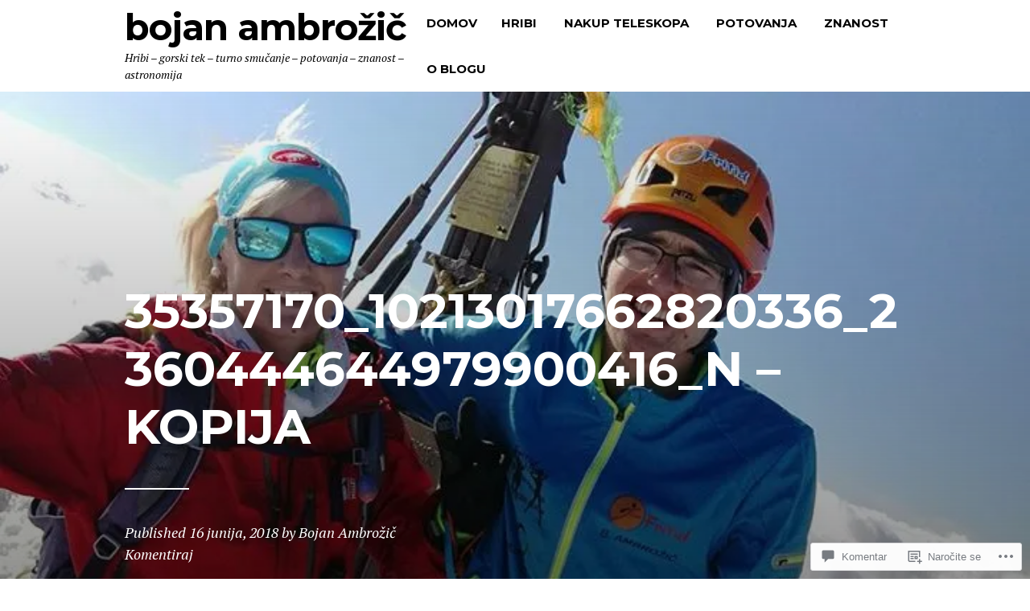

--- FILE ---
content_type: text/html; charset=UTF-8
request_url: https://bojanambrozic.com/2018/06/16/grossglockner/35357170_10213017662820336_2360444644979900416_n-kopija/
body_size: 36717
content:
<!DOCTYPE html>
<html lang="skr">
<head>
<meta charset="UTF-8">
<meta name="viewport" content="width=device-width, initial-scale=1">
<link rel="profile" href="http://gmpg.org/xfn/11">
<link rel="pingback" href="https://bojanambrozic.com/xmlrpc.php">

<title>35357170_10213017662820336_2360444644979900416_n – kopija &#8211; Bojan Ambrožič</title>
<meta name='robots' content='max-image-preview:large' />
<meta name="google-site-verification" content="&lt;script&gt;   (function(i,s,o,g,r,a,m){i[GoogleAnalyticsObject]=r;i[r]=i[r]||function(){   (i[r]." />

<!-- Async WordPress.com Remote Login -->
<script id="wpcom_remote_login_js">
var wpcom_remote_login_extra_auth = '';
function wpcom_remote_login_remove_dom_node_id( element_id ) {
	var dom_node = document.getElementById( element_id );
	if ( dom_node ) { dom_node.parentNode.removeChild( dom_node ); }
}
function wpcom_remote_login_remove_dom_node_classes( class_name ) {
	var dom_nodes = document.querySelectorAll( '.' + class_name );
	for ( var i = 0; i < dom_nodes.length; i++ ) {
		dom_nodes[ i ].parentNode.removeChild( dom_nodes[ i ] );
	}
}
function wpcom_remote_login_final_cleanup() {
	wpcom_remote_login_remove_dom_node_classes( "wpcom_remote_login_msg" );
	wpcom_remote_login_remove_dom_node_id( "wpcom_remote_login_key" );
	wpcom_remote_login_remove_dom_node_id( "wpcom_remote_login_validate" );
	wpcom_remote_login_remove_dom_node_id( "wpcom_remote_login_js" );
	wpcom_remote_login_remove_dom_node_id( "wpcom_request_access_iframe" );
	wpcom_remote_login_remove_dom_node_id( "wpcom_request_access_styles" );
}

// Watch for messages back from the remote login
window.addEventListener( "message", function( e ) {
	if ( e.origin === "https://r-login.wordpress.com" ) {
		var data = {};
		try {
			data = JSON.parse( e.data );
		} catch( e ) {
			wpcom_remote_login_final_cleanup();
			return;
		}

		if ( data.msg === 'LOGIN' ) {
			// Clean up the login check iframe
			wpcom_remote_login_remove_dom_node_id( "wpcom_remote_login_key" );

			var id_regex = new RegExp( /^[0-9]+$/ );
			var token_regex = new RegExp( /^.*|.*|.*$/ );
			if (
				token_regex.test( data.token )
				&& id_regex.test( data.wpcomid )
			) {
				// We have everything we need to ask for a login
				var script = document.createElement( "script" );
				script.setAttribute( "id", "wpcom_remote_login_validate" );
				script.src = '/remote-login.php?wpcom_remote_login=validate'
					+ '&wpcomid=' + data.wpcomid
					+ '&token=' + encodeURIComponent( data.token )
					+ '&host=' + window.location.protocol
					+ '//' + window.location.hostname
					+ '&postid=42781'
					+ '&is_singular=';
				document.body.appendChild( script );
			}

			return;
		}

		// Safari ITP, not logged in, so redirect
		if ( data.msg === 'LOGIN-REDIRECT' ) {
			window.location = 'https://wordpress.com/log-in?redirect_to=' + window.location.href;
			return;
		}

		// Safari ITP, storage access failed, remove the request
		if ( data.msg === 'LOGIN-REMOVE' ) {
			var css_zap = 'html { -webkit-transition: margin-top 1s; transition: margin-top 1s; } /* 9001 */ html { margin-top: 0 !important; } * html body { margin-top: 0 !important; } @media screen and ( max-width: 782px ) { html { margin-top: 0 !important; } * html body { margin-top: 0 !important; } }';
			var style_zap = document.createElement( 'style' );
			style_zap.type = 'text/css';
			style_zap.appendChild( document.createTextNode( css_zap ) );
			document.body.appendChild( style_zap );

			var e = document.getElementById( 'wpcom_request_access_iframe' );
			e.parentNode.removeChild( e );

			document.cookie = 'wordpress_com_login_access=denied; path=/; max-age=31536000';

			return;
		}

		// Safari ITP
		if ( data.msg === 'REQUEST_ACCESS' ) {
			console.log( 'request access: safari' );

			// Check ITP iframe enable/disable knob
			if ( wpcom_remote_login_extra_auth !== 'safari_itp_iframe' ) {
				return;
			}

			// If we are in a "private window" there is no ITP.
			var private_window = false;
			try {
				var opendb = window.openDatabase( null, null, null, null );
			} catch( e ) {
				private_window = true;
			}

			if ( private_window ) {
				console.log( 'private window' );
				return;
			}

			var iframe = document.createElement( 'iframe' );
			iframe.id = 'wpcom_request_access_iframe';
			iframe.setAttribute( 'scrolling', 'no' );
			iframe.setAttribute( 'sandbox', 'allow-storage-access-by-user-activation allow-scripts allow-same-origin allow-top-navigation-by-user-activation' );
			iframe.src = 'https://r-login.wordpress.com/remote-login.php?wpcom_remote_login=request_access&origin=' + encodeURIComponent( data.origin ) + '&wpcomid=' + encodeURIComponent( data.wpcomid );

			var css = 'html { -webkit-transition: margin-top 1s; transition: margin-top 1s; } /* 9001 */ html { margin-top: 46px !important; } * html body { margin-top: 46px !important; } @media screen and ( max-width: 660px ) { html { margin-top: 71px !important; } * html body { margin-top: 71px !important; } #wpcom_request_access_iframe { display: block; height: 71px !important; } } #wpcom_request_access_iframe { border: 0px; height: 46px; position: fixed; top: 0; left: 0; width: 100%; min-width: 100%; z-index: 99999; background: #23282d; } ';

			var style = document.createElement( 'style' );
			style.type = 'text/css';
			style.id = 'wpcom_request_access_styles';
			style.appendChild( document.createTextNode( css ) );
			document.body.appendChild( style );

			document.body.appendChild( iframe );
		}

		if ( data.msg === 'DONE' ) {
			wpcom_remote_login_final_cleanup();
		}
	}
}, false );

// Inject the remote login iframe after the page has had a chance to load
// more critical resources
window.addEventListener( "DOMContentLoaded", function( e ) {
	var iframe = document.createElement( "iframe" );
	iframe.style.display = "none";
	iframe.setAttribute( "scrolling", "no" );
	iframe.setAttribute( "id", "wpcom_remote_login_key" );
	iframe.src = "https://r-login.wordpress.com/remote-login.php"
		+ "?wpcom_remote_login=key"
		+ "&origin=aHR0cHM6Ly9ib2phbmFtYnJvemljLmNvbQ%3D%3D"
		+ "&wpcomid=16119793"
		+ "&time=" + Math.floor( Date.now() / 1000 );
	document.body.appendChild( iframe );
}, false );
</script>
<link rel='dns-prefetch' href='//s0.wp.com' />
<link rel='dns-prefetch' href='//widgets.wp.com' />
<link rel='dns-prefetch' href='//wordpress.com' />
<link rel='dns-prefetch' href='//fonts-api.wp.com' />
<link rel="alternate" type="application/rss+xml" title="Bojan Ambrožič &raquo; Vir" href="https://bojanambrozic.com/feed/" />
<link rel="alternate" type="application/rss+xml" title="Bojan Ambrožič &raquo; Vir komentarjev" href="https://bojanambrozic.com/comments/feed/" />
<link rel="alternate" type="application/rss+xml" title="Bojan Ambrožič &raquo; 35357170_10213017662820336_2360444644979900416_n – kopija Vir komentarjev" href="https://bojanambrozic.com/2018/06/16/grossglockner/35357170_10213017662820336_2360444644979900416_n-kopija/feed/" />
	<script type="text/javascript">
		/* <![CDATA[ */
		function addLoadEvent(func) {
			var oldonload = window.onload;
			if (typeof window.onload != 'function') {
				window.onload = func;
			} else {
				window.onload = function () {
					oldonload();
					func();
				}
			}
		}
		/* ]]> */
	</script>
	<link crossorigin='anonymous' rel='stylesheet' id='all-css-0-1' href='/wp-content/mu-plugins/likes/jetpack-likes.css?m=1743883414i&cssminify=yes' type='text/css' media='all' />
<style id='wp-emoji-styles-inline-css'>

	img.wp-smiley, img.emoji {
		display: inline !important;
		border: none !important;
		box-shadow: none !important;
		height: 1em !important;
		width: 1em !important;
		margin: 0 0.07em !important;
		vertical-align: -0.1em !important;
		background: none !important;
		padding: 0 !important;
	}
/*# sourceURL=wp-emoji-styles-inline-css */
</style>
<link crossorigin='anonymous' rel='stylesheet' id='all-css-2-1' href='/wp-content/plugins/gutenberg-core/v22.4.2/build/styles/block-library/style.min.css?m=1769608164i&cssminify=yes' type='text/css' media='all' />
<style id='wp-block-library-inline-css'>
.has-text-align-justify {
	text-align:justify;
}
.has-text-align-justify{text-align:justify;}

/*# sourceURL=wp-block-library-inline-css */
</style>
<style id='classic-theme-styles-inline-css'>
.wp-block-button__link{background-color:#32373c;border-radius:9999px;box-shadow:none;color:#fff;font-size:1.125em;padding:calc(.667em + 2px) calc(1.333em + 2px);text-decoration:none}.wp-block-file__button{background:#32373c;color:#fff}.wp-block-accordion-heading{margin:0}.wp-block-accordion-heading__toggle{background-color:inherit!important;color:inherit!important}.wp-block-accordion-heading__toggle:not(:focus-visible){outline:none}.wp-block-accordion-heading__toggle:focus,.wp-block-accordion-heading__toggle:hover{background-color:inherit!important;border:none;box-shadow:none;color:inherit;padding:var(--wp--preset--spacing--20,1em) 0;text-decoration:none}.wp-block-accordion-heading__toggle:focus-visible{outline:auto;outline-offset:0}
/*# sourceURL=/wp-content/plugins/gutenberg-core/v22.4.2/build/styles/block-library/classic.min.css */
</style>
<style id='global-styles-inline-css'>
:root{--wp--preset--aspect-ratio--square: 1;--wp--preset--aspect-ratio--4-3: 4/3;--wp--preset--aspect-ratio--3-4: 3/4;--wp--preset--aspect-ratio--3-2: 3/2;--wp--preset--aspect-ratio--2-3: 2/3;--wp--preset--aspect-ratio--16-9: 16/9;--wp--preset--aspect-ratio--9-16: 9/16;--wp--preset--color--black: #000000;--wp--preset--color--cyan-bluish-gray: #abb8c3;--wp--preset--color--white: #ffffff;--wp--preset--color--pale-pink: #f78da7;--wp--preset--color--vivid-red: #cf2e2e;--wp--preset--color--luminous-vivid-orange: #ff6900;--wp--preset--color--luminous-vivid-amber: #fcb900;--wp--preset--color--light-green-cyan: #7bdcb5;--wp--preset--color--vivid-green-cyan: #00d084;--wp--preset--color--pale-cyan-blue: #8ed1fc;--wp--preset--color--vivid-cyan-blue: #0693e3;--wp--preset--color--vivid-purple: #9b51e0;--wp--preset--color--accent: #6db0a3;--wp--preset--color--mirror-black: #000000;--wp--preset--color--deep-lilac: #8953c6;--wp--preset--color--raisin-black: #271f30;--wp--preset--color--pastel-pink: #efb0a1;--wp--preset--color--background: #;--wp--preset--gradient--vivid-cyan-blue-to-vivid-purple: linear-gradient(135deg,rgb(6,147,227) 0%,rgb(155,81,224) 100%);--wp--preset--gradient--light-green-cyan-to-vivid-green-cyan: linear-gradient(135deg,rgb(122,220,180) 0%,rgb(0,208,130) 100%);--wp--preset--gradient--luminous-vivid-amber-to-luminous-vivid-orange: linear-gradient(135deg,rgb(252,185,0) 0%,rgb(255,105,0) 100%);--wp--preset--gradient--luminous-vivid-orange-to-vivid-red: linear-gradient(135deg,rgb(255,105,0) 0%,rgb(207,46,46) 100%);--wp--preset--gradient--very-light-gray-to-cyan-bluish-gray: linear-gradient(135deg,rgb(238,238,238) 0%,rgb(169,184,195) 100%);--wp--preset--gradient--cool-to-warm-spectrum: linear-gradient(135deg,rgb(74,234,220) 0%,rgb(151,120,209) 20%,rgb(207,42,186) 40%,rgb(238,44,130) 60%,rgb(251,105,98) 80%,rgb(254,248,76) 100%);--wp--preset--gradient--blush-light-purple: linear-gradient(135deg,rgb(255,206,236) 0%,rgb(152,150,240) 100%);--wp--preset--gradient--blush-bordeaux: linear-gradient(135deg,rgb(254,205,165) 0%,rgb(254,45,45) 50%,rgb(107,0,62) 100%);--wp--preset--gradient--luminous-dusk: linear-gradient(135deg,rgb(255,203,112) 0%,rgb(199,81,192) 50%,rgb(65,88,208) 100%);--wp--preset--gradient--pale-ocean: linear-gradient(135deg,rgb(255,245,203) 0%,rgb(182,227,212) 50%,rgb(51,167,181) 100%);--wp--preset--gradient--electric-grass: linear-gradient(135deg,rgb(202,248,128) 0%,rgb(113,206,126) 100%);--wp--preset--gradient--midnight: linear-gradient(135deg,rgb(2,3,129) 0%,rgb(40,116,252) 100%);--wp--preset--font-size--small: 13px;--wp--preset--font-size--medium: 20px;--wp--preset--font-size--large: 36px;--wp--preset--font-size--x-large: 42px;--wp--preset--font-family--albert-sans: 'Albert Sans', sans-serif;--wp--preset--font-family--alegreya: Alegreya, serif;--wp--preset--font-family--arvo: Arvo, serif;--wp--preset--font-family--bodoni-moda: 'Bodoni Moda', serif;--wp--preset--font-family--bricolage-grotesque: 'Bricolage Grotesque', sans-serif;--wp--preset--font-family--cabin: Cabin, sans-serif;--wp--preset--font-family--chivo: Chivo, sans-serif;--wp--preset--font-family--commissioner: Commissioner, sans-serif;--wp--preset--font-family--cormorant: Cormorant, serif;--wp--preset--font-family--courier-prime: 'Courier Prime', monospace;--wp--preset--font-family--crimson-pro: 'Crimson Pro', serif;--wp--preset--font-family--dm-mono: 'DM Mono', monospace;--wp--preset--font-family--dm-sans: 'DM Sans', sans-serif;--wp--preset--font-family--dm-serif-display: 'DM Serif Display', serif;--wp--preset--font-family--domine: Domine, serif;--wp--preset--font-family--eb-garamond: 'EB Garamond', serif;--wp--preset--font-family--epilogue: Epilogue, sans-serif;--wp--preset--font-family--fahkwang: Fahkwang, sans-serif;--wp--preset--font-family--figtree: Figtree, sans-serif;--wp--preset--font-family--fira-sans: 'Fira Sans', sans-serif;--wp--preset--font-family--fjalla-one: 'Fjalla One', sans-serif;--wp--preset--font-family--fraunces: Fraunces, serif;--wp--preset--font-family--gabarito: Gabarito, system-ui;--wp--preset--font-family--ibm-plex-mono: 'IBM Plex Mono', monospace;--wp--preset--font-family--ibm-plex-sans: 'IBM Plex Sans', sans-serif;--wp--preset--font-family--ibarra-real-nova: 'Ibarra Real Nova', serif;--wp--preset--font-family--instrument-serif: 'Instrument Serif', serif;--wp--preset--font-family--inter: Inter, sans-serif;--wp--preset--font-family--josefin-sans: 'Josefin Sans', sans-serif;--wp--preset--font-family--jost: Jost, sans-serif;--wp--preset--font-family--libre-baskerville: 'Libre Baskerville', serif;--wp--preset--font-family--libre-franklin: 'Libre Franklin', sans-serif;--wp--preset--font-family--literata: Literata, serif;--wp--preset--font-family--lora: Lora, serif;--wp--preset--font-family--merriweather: Merriweather, serif;--wp--preset--font-family--montserrat: Montserrat, sans-serif;--wp--preset--font-family--newsreader: Newsreader, serif;--wp--preset--font-family--noto-sans-mono: 'Noto Sans Mono', sans-serif;--wp--preset--font-family--nunito: Nunito, sans-serif;--wp--preset--font-family--open-sans: 'Open Sans', sans-serif;--wp--preset--font-family--overpass: Overpass, sans-serif;--wp--preset--font-family--pt-serif: 'PT Serif', serif;--wp--preset--font-family--petrona: Petrona, serif;--wp--preset--font-family--piazzolla: Piazzolla, serif;--wp--preset--font-family--playfair-display: 'Playfair Display', serif;--wp--preset--font-family--plus-jakarta-sans: 'Plus Jakarta Sans', sans-serif;--wp--preset--font-family--poppins: Poppins, sans-serif;--wp--preset--font-family--raleway: Raleway, sans-serif;--wp--preset--font-family--roboto: Roboto, sans-serif;--wp--preset--font-family--roboto-slab: 'Roboto Slab', serif;--wp--preset--font-family--rubik: Rubik, sans-serif;--wp--preset--font-family--rufina: Rufina, serif;--wp--preset--font-family--sora: Sora, sans-serif;--wp--preset--font-family--source-sans-3: 'Source Sans 3', sans-serif;--wp--preset--font-family--source-serif-4: 'Source Serif 4', serif;--wp--preset--font-family--space-mono: 'Space Mono', monospace;--wp--preset--font-family--syne: Syne, sans-serif;--wp--preset--font-family--texturina: Texturina, serif;--wp--preset--font-family--urbanist: Urbanist, sans-serif;--wp--preset--font-family--work-sans: 'Work Sans', sans-serif;--wp--preset--spacing--20: 0.44rem;--wp--preset--spacing--30: 0.67rem;--wp--preset--spacing--40: 1rem;--wp--preset--spacing--50: 1.5rem;--wp--preset--spacing--60: 2.25rem;--wp--preset--spacing--70: 3.38rem;--wp--preset--spacing--80: 5.06rem;--wp--preset--shadow--natural: 6px 6px 9px rgba(0, 0, 0, 0.2);--wp--preset--shadow--deep: 12px 12px 50px rgba(0, 0, 0, 0.4);--wp--preset--shadow--sharp: 6px 6px 0px rgba(0, 0, 0, 0.2);--wp--preset--shadow--outlined: 6px 6px 0px -3px rgb(255, 255, 255), 6px 6px rgb(0, 0, 0);--wp--preset--shadow--crisp: 6px 6px 0px rgb(0, 0, 0);}:where(body) { margin: 0; }:where(.is-layout-flex){gap: 0.5em;}:where(.is-layout-grid){gap: 0.5em;}body .is-layout-flex{display: flex;}.is-layout-flex{flex-wrap: wrap;align-items: center;}.is-layout-flex > :is(*, div){margin: 0;}body .is-layout-grid{display: grid;}.is-layout-grid > :is(*, div){margin: 0;}body{padding-top: 0px;padding-right: 0px;padding-bottom: 0px;padding-left: 0px;}:root :where(.wp-element-button, .wp-block-button__link){background-color: #32373c;border-width: 0;color: #fff;font-family: inherit;font-size: inherit;font-style: inherit;font-weight: inherit;letter-spacing: inherit;line-height: inherit;padding-top: calc(0.667em + 2px);padding-right: calc(1.333em + 2px);padding-bottom: calc(0.667em + 2px);padding-left: calc(1.333em + 2px);text-decoration: none;text-transform: inherit;}.has-black-color{color: var(--wp--preset--color--black) !important;}.has-cyan-bluish-gray-color{color: var(--wp--preset--color--cyan-bluish-gray) !important;}.has-white-color{color: var(--wp--preset--color--white) !important;}.has-pale-pink-color{color: var(--wp--preset--color--pale-pink) !important;}.has-vivid-red-color{color: var(--wp--preset--color--vivid-red) !important;}.has-luminous-vivid-orange-color{color: var(--wp--preset--color--luminous-vivid-orange) !important;}.has-luminous-vivid-amber-color{color: var(--wp--preset--color--luminous-vivid-amber) !important;}.has-light-green-cyan-color{color: var(--wp--preset--color--light-green-cyan) !important;}.has-vivid-green-cyan-color{color: var(--wp--preset--color--vivid-green-cyan) !important;}.has-pale-cyan-blue-color{color: var(--wp--preset--color--pale-cyan-blue) !important;}.has-vivid-cyan-blue-color{color: var(--wp--preset--color--vivid-cyan-blue) !important;}.has-vivid-purple-color{color: var(--wp--preset--color--vivid-purple) !important;}.has-accent-color{color: var(--wp--preset--color--accent) !important;}.has-mirror-black-color{color: var(--wp--preset--color--mirror-black) !important;}.has-deep-lilac-color{color: var(--wp--preset--color--deep-lilac) !important;}.has-raisin-black-color{color: var(--wp--preset--color--raisin-black) !important;}.has-pastel-pink-color{color: var(--wp--preset--color--pastel-pink) !important;}.has-background-color{color: var(--wp--preset--color--background) !important;}.has-black-background-color{background-color: var(--wp--preset--color--black) !important;}.has-cyan-bluish-gray-background-color{background-color: var(--wp--preset--color--cyan-bluish-gray) !important;}.has-white-background-color{background-color: var(--wp--preset--color--white) !important;}.has-pale-pink-background-color{background-color: var(--wp--preset--color--pale-pink) !important;}.has-vivid-red-background-color{background-color: var(--wp--preset--color--vivid-red) !important;}.has-luminous-vivid-orange-background-color{background-color: var(--wp--preset--color--luminous-vivid-orange) !important;}.has-luminous-vivid-amber-background-color{background-color: var(--wp--preset--color--luminous-vivid-amber) !important;}.has-light-green-cyan-background-color{background-color: var(--wp--preset--color--light-green-cyan) !important;}.has-vivid-green-cyan-background-color{background-color: var(--wp--preset--color--vivid-green-cyan) !important;}.has-pale-cyan-blue-background-color{background-color: var(--wp--preset--color--pale-cyan-blue) !important;}.has-vivid-cyan-blue-background-color{background-color: var(--wp--preset--color--vivid-cyan-blue) !important;}.has-vivid-purple-background-color{background-color: var(--wp--preset--color--vivid-purple) !important;}.has-accent-background-color{background-color: var(--wp--preset--color--accent) !important;}.has-mirror-black-background-color{background-color: var(--wp--preset--color--mirror-black) !important;}.has-deep-lilac-background-color{background-color: var(--wp--preset--color--deep-lilac) !important;}.has-raisin-black-background-color{background-color: var(--wp--preset--color--raisin-black) !important;}.has-pastel-pink-background-color{background-color: var(--wp--preset--color--pastel-pink) !important;}.has-background-background-color{background-color: var(--wp--preset--color--background) !important;}.has-black-border-color{border-color: var(--wp--preset--color--black) !important;}.has-cyan-bluish-gray-border-color{border-color: var(--wp--preset--color--cyan-bluish-gray) !important;}.has-white-border-color{border-color: var(--wp--preset--color--white) !important;}.has-pale-pink-border-color{border-color: var(--wp--preset--color--pale-pink) !important;}.has-vivid-red-border-color{border-color: var(--wp--preset--color--vivid-red) !important;}.has-luminous-vivid-orange-border-color{border-color: var(--wp--preset--color--luminous-vivid-orange) !important;}.has-luminous-vivid-amber-border-color{border-color: var(--wp--preset--color--luminous-vivid-amber) !important;}.has-light-green-cyan-border-color{border-color: var(--wp--preset--color--light-green-cyan) !important;}.has-vivid-green-cyan-border-color{border-color: var(--wp--preset--color--vivid-green-cyan) !important;}.has-pale-cyan-blue-border-color{border-color: var(--wp--preset--color--pale-cyan-blue) !important;}.has-vivid-cyan-blue-border-color{border-color: var(--wp--preset--color--vivid-cyan-blue) !important;}.has-vivid-purple-border-color{border-color: var(--wp--preset--color--vivid-purple) !important;}.has-accent-border-color{border-color: var(--wp--preset--color--accent) !important;}.has-mirror-black-border-color{border-color: var(--wp--preset--color--mirror-black) !important;}.has-deep-lilac-border-color{border-color: var(--wp--preset--color--deep-lilac) !important;}.has-raisin-black-border-color{border-color: var(--wp--preset--color--raisin-black) !important;}.has-pastel-pink-border-color{border-color: var(--wp--preset--color--pastel-pink) !important;}.has-background-border-color{border-color: var(--wp--preset--color--background) !important;}.has-vivid-cyan-blue-to-vivid-purple-gradient-background{background: var(--wp--preset--gradient--vivid-cyan-blue-to-vivid-purple) !important;}.has-light-green-cyan-to-vivid-green-cyan-gradient-background{background: var(--wp--preset--gradient--light-green-cyan-to-vivid-green-cyan) !important;}.has-luminous-vivid-amber-to-luminous-vivid-orange-gradient-background{background: var(--wp--preset--gradient--luminous-vivid-amber-to-luminous-vivid-orange) !important;}.has-luminous-vivid-orange-to-vivid-red-gradient-background{background: var(--wp--preset--gradient--luminous-vivid-orange-to-vivid-red) !important;}.has-very-light-gray-to-cyan-bluish-gray-gradient-background{background: var(--wp--preset--gradient--very-light-gray-to-cyan-bluish-gray) !important;}.has-cool-to-warm-spectrum-gradient-background{background: var(--wp--preset--gradient--cool-to-warm-spectrum) !important;}.has-blush-light-purple-gradient-background{background: var(--wp--preset--gradient--blush-light-purple) !important;}.has-blush-bordeaux-gradient-background{background: var(--wp--preset--gradient--blush-bordeaux) !important;}.has-luminous-dusk-gradient-background{background: var(--wp--preset--gradient--luminous-dusk) !important;}.has-pale-ocean-gradient-background{background: var(--wp--preset--gradient--pale-ocean) !important;}.has-electric-grass-gradient-background{background: var(--wp--preset--gradient--electric-grass) !important;}.has-midnight-gradient-background{background: var(--wp--preset--gradient--midnight) !important;}.has-small-font-size{font-size: var(--wp--preset--font-size--small) !important;}.has-medium-font-size{font-size: var(--wp--preset--font-size--medium) !important;}.has-large-font-size{font-size: var(--wp--preset--font-size--large) !important;}.has-x-large-font-size{font-size: var(--wp--preset--font-size--x-large) !important;}.has-albert-sans-font-family{font-family: var(--wp--preset--font-family--albert-sans) !important;}.has-alegreya-font-family{font-family: var(--wp--preset--font-family--alegreya) !important;}.has-arvo-font-family{font-family: var(--wp--preset--font-family--arvo) !important;}.has-bodoni-moda-font-family{font-family: var(--wp--preset--font-family--bodoni-moda) !important;}.has-bricolage-grotesque-font-family{font-family: var(--wp--preset--font-family--bricolage-grotesque) !important;}.has-cabin-font-family{font-family: var(--wp--preset--font-family--cabin) !important;}.has-chivo-font-family{font-family: var(--wp--preset--font-family--chivo) !important;}.has-commissioner-font-family{font-family: var(--wp--preset--font-family--commissioner) !important;}.has-cormorant-font-family{font-family: var(--wp--preset--font-family--cormorant) !important;}.has-courier-prime-font-family{font-family: var(--wp--preset--font-family--courier-prime) !important;}.has-crimson-pro-font-family{font-family: var(--wp--preset--font-family--crimson-pro) !important;}.has-dm-mono-font-family{font-family: var(--wp--preset--font-family--dm-mono) !important;}.has-dm-sans-font-family{font-family: var(--wp--preset--font-family--dm-sans) !important;}.has-dm-serif-display-font-family{font-family: var(--wp--preset--font-family--dm-serif-display) !important;}.has-domine-font-family{font-family: var(--wp--preset--font-family--domine) !important;}.has-eb-garamond-font-family{font-family: var(--wp--preset--font-family--eb-garamond) !important;}.has-epilogue-font-family{font-family: var(--wp--preset--font-family--epilogue) !important;}.has-fahkwang-font-family{font-family: var(--wp--preset--font-family--fahkwang) !important;}.has-figtree-font-family{font-family: var(--wp--preset--font-family--figtree) !important;}.has-fira-sans-font-family{font-family: var(--wp--preset--font-family--fira-sans) !important;}.has-fjalla-one-font-family{font-family: var(--wp--preset--font-family--fjalla-one) !important;}.has-fraunces-font-family{font-family: var(--wp--preset--font-family--fraunces) !important;}.has-gabarito-font-family{font-family: var(--wp--preset--font-family--gabarito) !important;}.has-ibm-plex-mono-font-family{font-family: var(--wp--preset--font-family--ibm-plex-mono) !important;}.has-ibm-plex-sans-font-family{font-family: var(--wp--preset--font-family--ibm-plex-sans) !important;}.has-ibarra-real-nova-font-family{font-family: var(--wp--preset--font-family--ibarra-real-nova) !important;}.has-instrument-serif-font-family{font-family: var(--wp--preset--font-family--instrument-serif) !important;}.has-inter-font-family{font-family: var(--wp--preset--font-family--inter) !important;}.has-josefin-sans-font-family{font-family: var(--wp--preset--font-family--josefin-sans) !important;}.has-jost-font-family{font-family: var(--wp--preset--font-family--jost) !important;}.has-libre-baskerville-font-family{font-family: var(--wp--preset--font-family--libre-baskerville) !important;}.has-libre-franklin-font-family{font-family: var(--wp--preset--font-family--libre-franklin) !important;}.has-literata-font-family{font-family: var(--wp--preset--font-family--literata) !important;}.has-lora-font-family{font-family: var(--wp--preset--font-family--lora) !important;}.has-merriweather-font-family{font-family: var(--wp--preset--font-family--merriweather) !important;}.has-montserrat-font-family{font-family: var(--wp--preset--font-family--montserrat) !important;}.has-newsreader-font-family{font-family: var(--wp--preset--font-family--newsreader) !important;}.has-noto-sans-mono-font-family{font-family: var(--wp--preset--font-family--noto-sans-mono) !important;}.has-nunito-font-family{font-family: var(--wp--preset--font-family--nunito) !important;}.has-open-sans-font-family{font-family: var(--wp--preset--font-family--open-sans) !important;}.has-overpass-font-family{font-family: var(--wp--preset--font-family--overpass) !important;}.has-pt-serif-font-family{font-family: var(--wp--preset--font-family--pt-serif) !important;}.has-petrona-font-family{font-family: var(--wp--preset--font-family--petrona) !important;}.has-piazzolla-font-family{font-family: var(--wp--preset--font-family--piazzolla) !important;}.has-playfair-display-font-family{font-family: var(--wp--preset--font-family--playfair-display) !important;}.has-plus-jakarta-sans-font-family{font-family: var(--wp--preset--font-family--plus-jakarta-sans) !important;}.has-poppins-font-family{font-family: var(--wp--preset--font-family--poppins) !important;}.has-raleway-font-family{font-family: var(--wp--preset--font-family--raleway) !important;}.has-roboto-font-family{font-family: var(--wp--preset--font-family--roboto) !important;}.has-roboto-slab-font-family{font-family: var(--wp--preset--font-family--roboto-slab) !important;}.has-rubik-font-family{font-family: var(--wp--preset--font-family--rubik) !important;}.has-rufina-font-family{font-family: var(--wp--preset--font-family--rufina) !important;}.has-sora-font-family{font-family: var(--wp--preset--font-family--sora) !important;}.has-source-sans-3-font-family{font-family: var(--wp--preset--font-family--source-sans-3) !important;}.has-source-serif-4-font-family{font-family: var(--wp--preset--font-family--source-serif-4) !important;}.has-space-mono-font-family{font-family: var(--wp--preset--font-family--space-mono) !important;}.has-syne-font-family{font-family: var(--wp--preset--font-family--syne) !important;}.has-texturina-font-family{font-family: var(--wp--preset--font-family--texturina) !important;}.has-urbanist-font-family{font-family: var(--wp--preset--font-family--urbanist) !important;}.has-work-sans-font-family{font-family: var(--wp--preset--font-family--work-sans) !important;}
/*# sourceURL=global-styles-inline-css */
</style>

<link crossorigin='anonymous' rel='stylesheet' id='all-css-4-1' href='/_static/??-eJx9j9sOwjAIhl/ISjTzdGF8FNMD0c7RNYVuPr4sy27U7IbADx8/wJiN75NgEqBqclcfMTH4vqDqlK2AThCGaLFD0rGtZ97Af2yM4YGiOC+5EXyvI1ltjHO5ILPRSLGSkad68RrXomTrX0alecXcAK5p6d0HTKEvYKv0ZEWi/6GAiwdXYxdgwOLUWcXpS/6up1tudN2djud9c2maQ/sBK5V29A==&cssminify=yes' type='text/css' media='all' />
<link rel='stylesheet' id='verbum-gutenberg-css-css' href='https://widgets.wp.com/verbum-block-editor/block-editor.css?ver=1738686361' media='all' />
<link crossorigin='anonymous' rel='stylesheet' id='all-css-6-1' href='/_static/??/wp-content/mu-plugins/comment-likes/css/comment-likes.css,/i/noticons/noticons.css?m=1436783281j&cssminify=yes' type='text/css' media='all' />
<link rel='stylesheet' id='blink-google-fonts-css' href='https://fonts-api.wp.com/css?family=Montserrat%3A400%2C700%7CPT+Serif%3A400%2C700%2C400italic%2C700italic&#038;subset=latin%2Clatin-ext&#038;ver=1.0.4' media='all' />
<link crossorigin='anonymous' rel='stylesheet' id='all-css-8-1' href='/wp-content/mu-plugins/jetpack-plugin/sun/_inc/genericons/genericons/genericons.css?m=1753279645i&cssminify=yes' type='text/css' media='all' />
<link crossorigin='anonymous' rel='stylesheet' id='screen-css-9-1' href='/wp-content/themes/premium/blink/style.css?m=1630507115i&cssminify=yes' type='text/css' media='screen' />
<link crossorigin='anonymous' rel='stylesheet' id='all-css-10-1' href='/_static/??-eJzTLy/QTc7PK0nNK9HPLdUtyClNz8wr1i9KTcrJTwcy0/WTi5G5ekCujj52Temp+bo5+cmJJZn5eSgc3bScxMwikFb7XFtDE1NLExMLc0OTLACohS2q&cssminify=yes' type='text/css' media='all' />
<link crossorigin='anonymous' rel='stylesheet' id='print-css-11-1' href='/wp-content/mu-plugins/global-print/global-print.css?m=1465851035i&cssminify=yes' type='text/css' media='print' />
<style id='jetpack-global-styles-frontend-style-inline-css'>
:root { --font-headings: unset; --font-base: unset; --font-headings-default: -apple-system,BlinkMacSystemFont,"Segoe UI",Roboto,Oxygen-Sans,Ubuntu,Cantarell,"Helvetica Neue",sans-serif; --font-base-default: -apple-system,BlinkMacSystemFont,"Segoe UI",Roboto,Oxygen-Sans,Ubuntu,Cantarell,"Helvetica Neue",sans-serif;}
/*# sourceURL=jetpack-global-styles-frontend-style-inline-css */
</style>
<link crossorigin='anonymous' rel='stylesheet' id='all-css-14-1' href='/_static/??-eJyNjcsKAjEMRX/IGtQZBxfip0hMS9sxTYppGfx7H7gRN+7ugcs5sFRHKi1Ig9Jd5R6zGMyhVaTrh8G6QFHfORhYwlvw6P39PbPENZmt4G/ROQuBKWVkxxrVvuBH1lIoz2waILJekF+HUzlupnG3nQ77YZwfuRJIaQ==&cssminify=yes' type='text/css' media='all' />
<script type="text/javascript" id="wpcom-actionbar-placeholder-js-extra">
/* <![CDATA[ */
var actionbardata = {"siteID":"16119793","postID":"42781","siteURL":"https://bojanambrozic.com","xhrURL":"https://bojanambrozic.com/wp-admin/admin-ajax.php","nonce":"53f8383641","isLoggedIn":"","statusMessage":"","subsEmailDefault":"instantly","proxyScriptUrl":"https://s0.wp.com/wp-content/js/wpcom-proxy-request.js?m=1513050504i&amp;ver=20211021","shortlink":"https://wp.me/a15DuF-b81","i18n":{"followedText":"New posts from this site will now appear in your \u003Ca href=\"https://wordpress.com/reader\"\u003EReader\u003C/a\u003E","foldBar":"Skrij to vrstico","unfoldBar":"Expand this bar","shortLinkCopied":"Shortlink copied to clipboard."}};
//# sourceURL=wpcom-actionbar-placeholder-js-extra
/* ]]> */
</script>
<script type="text/javascript" id="jetpack-mu-wpcom-settings-js-before">
/* <![CDATA[ */
var JETPACK_MU_WPCOM_SETTINGS = {"assetsUrl":"https://s0.wp.com/wp-content/mu-plugins/jetpack-mu-wpcom-plugin/sun/jetpack_vendor/automattic/jetpack-mu-wpcom/src/build/"};
//# sourceURL=jetpack-mu-wpcom-settings-js-before
/* ]]> */
</script>
<script crossorigin='anonymous' type='text/javascript'  src='/_static/??-eJzTLy/QTc7PK0nNK9HPKtYvyinRLSjKr6jUyyrW0QfKZeYl55SmpBaDJLMKS1OLKqGUXm5mHkFFurmZ6UWJJalQxfa5tobmRgamxgZmFpZZACbyLJI='></script>
<script type="text/javascript" id="rlt-proxy-js-after">
/* <![CDATA[ */
	rltInitialize( {"token":null,"iframeOrigins":["https:\/\/widgets.wp.com"]} );
//# sourceURL=rlt-proxy-js-after
/* ]]> */
</script>
<link rel="EditURI" type="application/rsd+xml" title="RSD" href="https://bojanambrozic.wordpress.com/xmlrpc.php?rsd" />
<meta name="generator" content="WordPress.com" />
<link rel="canonical" href="https://bojanambrozic.com/2018/06/16/grossglockner/35357170_10213017662820336_2360444644979900416_n-kopija/" />
<link rel='shortlink' href='https://wp.me/a15DuF-b81' />
<link rel="alternate" type="application/json+oembed" href="https://public-api.wordpress.com/oembed/?format=json&amp;url=https%3A%2F%2Fbojanambrozic.com%2F2018%2F06%2F16%2Fgrossglockner%2F35357170_10213017662820336_2360444644979900416_n-kopija%2F&amp;for=wpcom-auto-discovery" /><link rel="alternate" type="application/xml+oembed" href="https://public-api.wordpress.com/oembed/?format=xml&amp;url=https%3A%2F%2Fbojanambrozic.com%2F2018%2F06%2F16%2Fgrossglockner%2F35357170_10213017662820336_2360444644979900416_n-kopija%2F&amp;for=wpcom-auto-discovery" />
<!-- Jetpack Open Graph Tags -->
<meta property="og:type" content="article" />
<meta property="og:title" content="35357170_10213017662820336_2360444644979900416_n – kopija" />
<meta property="og:url" content="https://bojanambrozic.com/2018/06/16/grossglockner/35357170_10213017662820336_2360444644979900416_n-kopija/" />
<meta property="og:description" content="Na vrhu Grossglocknerja" />
<meta property="article:published_time" content="2018-06-16T12:22:11+00:00" />
<meta property="article:modified_time" content="2018-06-16T12:48:38+00:00" />
<meta property="og:site_name" content="Bojan Ambrožič" />
<meta property="og:image" content="https://bojanambrozic.com/wp-content/uploads/2018/06/35357170_10213017662820336_2360444644979900416_n-e28093-kopija.jpg" />
<meta property="og:image:alt" content="" />
<meta property="og:locale" content="sl_SI" />
<meta property="article:publisher" content="https://www.facebook.com/WordPresscom" />
<meta name="twitter:creator" content="@BojanAmbrozic" />
<meta name="twitter:site" content="@BojanAmbrozic" />
<meta name="twitter:text:title" content="35357170_10213017662820336_2360444644979900416_n – kopija" />
<meta name="twitter:image" content="https://bojanambrozic.com/wp-content/uploads/2018/06/35357170_10213017662820336_2360444644979900416_n-e28093-kopija.jpg?w=640" />
<meta name="twitter:card" content="summary_large_image" />

<!-- End Jetpack Open Graph Tags -->
<link rel='openid.server' href='https://bojanambrozic.com/?openidserver=1' />
<link rel='openid.delegate' href='https://bojanambrozic.com/' />
<link rel="search" type="application/opensearchdescription+xml" href="https://bojanambrozic.com/osd.xml" title="Bojan Ambrožič" />
<link rel="search" type="application/opensearchdescription+xml" href="https://s1.wp.com/opensearch.xml" title="WordPress.com" />
		<style type="text/css">
			.recentcomments a {
				display: inline !important;
				padding: 0 !important;
				margin: 0 !important;
			}

			table.recentcommentsavatartop img.avatar, table.recentcommentsavatarend img.avatar {
				border: 0px;
				margin: 0;
			}

			table.recentcommentsavatartop a, table.recentcommentsavatarend a {
				border: 0px !important;
				background-color: transparent !important;
			}

			td.recentcommentsavatarend, td.recentcommentsavatartop {
				padding: 0px 0px 1px 0px;
				margin: 0px;
			}

			td.recentcommentstextend {
				border: none !important;
				padding: 0px 0px 2px 10px;
			}

			.rtl td.recentcommentstextend {
				padding: 0px 10px 2px 0px;
			}

			td.recentcommentstexttop {
				border: none;
				padding: 0px 0px 0px 10px;
			}

			.rtl td.recentcommentstexttop {
				padding: 0px 10px 0px 0px;
			}
		</style>
		<meta name="description" content="Na vrhu Grossglocknerja" />

<!-- Begin Blink Custom CSS -->
<style type="text/css" id="blink-custom-css">
.post-42781 .post-grid{background-image:url(https://bojanambrozic.com/wp-content/uploads/2018/06/35357170_10213017662820336_2360444644979900416_n-e28093-kopija.jpg?w=720);}body.mce-content-body,.page-links span:not(.page-numbers),.block-title span:not(.page-numbers),.archive-title span:not(.page-numbers),.comments-area > .comment-respond .comment-reply-title span:not(.page-numbers){background-color:#;}:root .has-background-color, :root .has-text-color.has-background-color{color:#;}:root .has-background-background-color, :root .has-background.has-background-background-color{background-color:#;}
</style>
<!-- End Blink Custom CSS -->
<link rel="icon" href="https://bojanambrozic.com/wp-content/uploads/2018/08/cropped-hocharn-1-e28093-kopija_1280x960.jpg?w=32" sizes="32x32" />
<link rel="icon" href="https://bojanambrozic.com/wp-content/uploads/2018/08/cropped-hocharn-1-e28093-kopija_1280x960.jpg?w=192" sizes="192x192" />
<link rel="apple-touch-icon" href="https://bojanambrozic.com/wp-content/uploads/2018/08/cropped-hocharn-1-e28093-kopija_1280x960.jpg?w=180" />
<meta name="msapplication-TileImage" content="https://bojanambrozic.com/wp-content/uploads/2018/08/cropped-hocharn-1-e28093-kopija_1280x960.jpg?w=270" />
			<link rel="stylesheet" id="custom-css-css" type="text/css" href="https://s0.wp.com/?custom-css=1&#038;csblog=15DuF&#038;cscache=6&#038;csrev=6" />
			<!-- Jetpack Google Analytics -->
			<script type='text/javascript'>
				var _gaq = _gaq || [];
				_gaq.push(['_setAccount', 'UA-150771118-1']);
_gaq.push(['_trackPageview']);
				(function() {
					var ga = document.createElement('script'); ga.type = 'text/javascript'; ga.async = true;
					ga.src = ('https:' === document.location.protocol ? 'https://ssl' : 'http://www') + '.google-analytics.com/ga.js';
					var s = document.getElementsByTagName('script')[0]; s.parentNode.insertBefore(ga, s);
				})();
			</script>
			<!-- End Jetpack Google Analytics -->
<link crossorigin='anonymous' rel='stylesheet' id='all-css-0-3' href='/_static/??/wp-content/mu-plugins/jetpack-plugin/sun/_inc/build/subscriptions/subscriptions.min.css,/wp-includes/css/dashicons.min.css?m=1764336097j&cssminify=yes' type='text/css' media='all' />
<link rel='stylesheet' id='jetpack-simple-payments-css' href='https://s0.wp.com/wp-content/mu-plugins/jetpack-plugin/sun/jetpack_vendor/automattic/jetpack-paypal-payments/src/legacy//../../../dist/legacy-simple-payments.css?ver=0.6.3' media='' />

</head>

<body class="attachment wp-singular attachment-template-default single single-attachment postid-42781 attachmentid-42781 attachment-jpeg custom-background wp-embed-responsive wp-theme-premiumblink customizer-styles-applied jetpack-reblog-enabled">
<div id="page" class="hfeed site">
	<a class="skip-link screen-reader-text" href="#content">Preskoči na vsebino</a>

	<header id="masthead" class="site-header" role="banner">
		<div class="inner-block">
			<div class="site-branding">
				
				<div class="site-title-wrap">
					<h1 class="site-title">
													<a href="https://bojanambrozic.com/" rel="home">
								Bojan Ambrožič							</a>
											</h1>

											<span class="site-description">
							Hribi &#8211; gorski tek &#8211; turno smučanje &#8211; potovanja &#8211; znanost &#8211; astronomija						</span>
									</div>
			</div>

			<button id="menu-toggle" class="menu-toggle">
				<span class="menu-toggle__label">Meni</span>
				<span class="genericon genericon-menu"></span>
			</button>

			<nav id="site-navigation" class="main-navigation" role="navigation">
				<div class="primary-menu"><ul>
<li ><a href="https://bojanambrozic.com/">Domov</a></li><li class="page_item page-item-28458 page_item_has_children"><a href="https://bojanambrozic.com/hribi/">Hribi</a>
<ul class='children'>
	<li class="page_item page-item-49732"><a href="https://bojanambrozic.com/hribi/seznam-turnih-smukov/">Seznam turnih smukov</a></li>
	<li class="page_item page-item-49748"><a href="https://bojanambrozic.com/hribi/seznam-ferat/">Seznam ferat</a></li>
	<li class="page_item page-item-7227"><a href="https://bojanambrozic.com/hribi/seznam-tur/">Seznam izletov</a></li>
	<li class="page_item page-item-8175"><a href="https://bojanambrozic.com/hribi/gps-sledi/">GPS sledi</a></li>
</ul>
</li>
<li class="page_item page-item-71504"><a href="https://bojanambrozic.com/nakup-teleskopa/">Nakup teleskopa</a></li>
<li class="page_item page-item-29802"><a href="https://bojanambrozic.com/potovanja/">Potovanja</a></li>
<li class="page_item page-item-7446 page_item_has_children"><a href="https://bojanambrozic.com/znanost-2/">Znanost</a>
<ul class='children'>
	<li class="page_item page-item-11715"><a href="https://bojanambrozic.com/znanost-2/ali-sem-nasel-meteorit/">Ali sem našel meteorit?</a></li>
</ul>
</li>
<li class="page_item page-item-21992 page_item_has_children"><a href="https://bojanambrozic.com/o-blogu/">O Blogu</a>
<ul class='children'>
	<li class="page_item page-item-2492"><a href="https://bojanambrozic.com/o-blogu/o-avtorju/">O avtorju</a></li>
	<li class="page_item page-item-40445"><a href="https://bojanambrozic.com/o-blogu/podporniki-bloga/">Podporniki bloga</a></li>
	<li class="page_item page-item-2480"><a href="https://bojanambrozic.com/o-blogu/kontakt/">Kontakt</a></li>
	<li class="page_item page-item-9021"><a href="https://bojanambrozic.com/o-blogu/v-medijih/">V medijih</a></li>
	<li class="page_item page-item-8687"><a href="https://bojanambrozic.com/o-blogu/predavanja/">Predavanja</a></li>
</ul>
</li>
</ul></div>
			</nav><!-- #site-navigation -->
		</div>
	</header><!-- #masthead -->

	<div id="content" class="site-content">

	<div id="primary" class="content-area">
		<main id="main" class="site-main" role="main">

		
			
<article id="post-42781" class="post-42781 attachment type-attachment status-inherit hentry">
	
<section class="post-cover post-grid">
	<div class="overlay"></div>

	<div class="post-cover-inside">
		<div class="text-container post-cover-content">
			<header class="entry-header">
				
				<h1 class="entry-title">35357170_10213017662820336_2360444644979900416_n – kopija</h1>			</header><!-- .entry-header -->

			<footer class="entry-footer">
				<span class="posted-on">Published <a href="https://bojanambrozic.com/2018/06/16/grossglockner/35357170_10213017662820336_2360444644979900416_n-kopija/" rel="bookmark"><time class="entry-date published" datetime="2018-06-16T13:22:11+02:00">16 junija, 2018</time><time class="updated" datetime="2018-06-16T13:48:38+02:00">16 junija, 2018</time></a></span><span class="byline"> by <span class="author vcard"><a class="url fn n" href="https://bojanambrozic.com/author/bojanambrozic/">Bojan Ambrožič</a></span></span>
				<div><span class="comments-link"><a href="https://bojanambrozic.com/2018/06/16/grossglockner/35357170_10213017662820336_2360444644979900416_n-kopija/#respond">Komentiraj</a></span></div>			</footer><!-- .entry-footer -->
		</div><!-- .text-container -->
	</div><!-- .post-cover-inside -->
</section><!-- .post-cover -->

	<div class="entry-content">
		<p class="attachment"><a href='https://bojanambrozic.com/wp-content/uploads/2018/06/35357170_10213017662820336_2360444644979900416_n-e28093-kopija.jpg'><img width="225" height="300" src="https://bojanambrozic.com/wp-content/uploads/2018/06/35357170_10213017662820336_2360444644979900416_n-e28093-kopija.jpg?w=225" class="attachment-medium size-medium" alt="" srcset="https://bojanambrozic.com/wp-content/uploads/2018/06/35357170_10213017662820336_2360444644979900416_n-e28093-kopija.jpg?w=225 225w, https://bojanambrozic.com/wp-content/uploads/2018/06/35357170_10213017662820336_2360444644979900416_n-e28093-kopija.jpg?w=450 450w, https://bojanambrozic.com/wp-content/uploads/2018/06/35357170_10213017662820336_2360444644979900416_n-e28093-kopija.jpg?w=113 113w" sizes="(max-width: 225px) 100vw, 225px" data-attachment-id="42781" data-permalink="https://bojanambrozic.com/2018/06/16/grossglockner/35357170_10213017662820336_2360444644979900416_n-kopija/" data-orig-file="https://bojanambrozic.com/wp-content/uploads/2018/06/35357170_10213017662820336_2360444644979900416_n-e28093-kopija.jpg" data-orig-size="720,960" data-comments-opened="1" data-image-meta="{&quot;aperture&quot;:&quot;0&quot;,&quot;credit&quot;:&quot;&quot;,&quot;camera&quot;:&quot;&quot;,&quot;caption&quot;:&quot;&quot;,&quot;created_timestamp&quot;:&quot;0&quot;,&quot;copyright&quot;:&quot;&quot;,&quot;focal_length&quot;:&quot;0&quot;,&quot;iso&quot;:&quot;0&quot;,&quot;shutter_speed&quot;:&quot;0&quot;,&quot;title&quot;:&quot;&quot;,&quot;orientation&quot;:&quot;0&quot;}" data-image-title="35357170_10213017662820336_2360444644979900416_n – kopija" data-image-description="" data-image-caption="&lt;p&gt;Na vrhu Grossglocknerja&lt;/p&gt;
" data-medium-file="https://bojanambrozic.com/wp-content/uploads/2018/06/35357170_10213017662820336_2360444644979900416_n-e28093-kopija.jpg?w=225" data-large-file="https://bojanambrozic.com/wp-content/uploads/2018/06/35357170_10213017662820336_2360444644979900416_n-e28093-kopija.jpg?w=720" /></a></p>
<div id="jp-post-flair" class="sharedaddy sd-like-enabled sd-sharing-enabled"><div class="sharedaddy sd-sharing-enabled"><div class="robots-nocontent sd-block sd-social sd-social-icon-text sd-sharing"><h3 class="sd-title">Deli:</h3><div class="sd-content"><ul><li class="share-facebook"><a rel="nofollow noopener noreferrer"
				data-shared="sharing-facebook-42781"
				class="share-facebook sd-button share-icon"
				href="https://bojanambrozic.com/2018/06/16/grossglockner/35357170_10213017662820336_2360444644979900416_n-kopija/?share=facebook"
				target="_blank"
				aria-labelledby="sharing-facebook-42781"
				>
				<span id="sharing-facebook-42781" hidden>Share on Facebook (Opens in new window)</span>
				<span>Facebook</span>
			</a></li><li class="share-email"><a rel="nofollow noopener noreferrer"
				data-shared="sharing-email-42781"
				class="share-email sd-button share-icon"
				href="mailto:?subject=%5BShared%20Post%5D%2035357170_10213017662820336_2360444644979900416_n%20%E2%80%93%20kopija&#038;body=https%3A%2F%2Fbojanambrozic.com%2F2018%2F06%2F16%2Fgrossglockner%2F35357170_10213017662820336_2360444644979900416_n-kopija%2F&#038;share=email"
				target="_blank"
				aria-labelledby="sharing-email-42781"
				data-email-share-error-title="Do you have email set up?" data-email-share-error-text="If you&#039;re having problems sharing via email, you might not have email set up for your browser. You may need to create a new email yourself." data-email-share-nonce="0042bd3e67" data-email-share-track-url="https://bojanambrozic.com/2018/06/16/grossglockner/35357170_10213017662820336_2360444644979900416_n-kopija/?share=email">
				<span id="sharing-email-42781" hidden>Email a link to a friend (Opens in new window)</span>
				<span>E-pošta</span>
			</a></li><li class="share-print"><a rel="nofollow noopener noreferrer"
				data-shared="sharing-print-42781"
				class="share-print sd-button share-icon"
				href="https://bojanambrozic.com/2018/06/16/grossglockner/35357170_10213017662820336_2360444644979900416_n-kopija/#print?share=print"
				target="_blank"
				aria-labelledby="sharing-print-42781"
				>
				<span id="sharing-print-42781" hidden>Natisni (Opens in new window)</span>
				<span>Print</span>
			</a></li><li><a href="#" class="sharing-anchor sd-button share-more"><span>Več</span></a></li><li class="share-end"></li></ul><div class="sharing-hidden"><div class="inner" style="display: none;"><ul><li class="share-linkedin"><a rel="nofollow noopener noreferrer"
				data-shared="sharing-linkedin-42781"
				class="share-linkedin sd-button share-icon"
				href="https://bojanambrozic.com/2018/06/16/grossglockner/35357170_10213017662820336_2360444644979900416_n-kopija/?share=linkedin"
				target="_blank"
				aria-labelledby="sharing-linkedin-42781"
				>
				<span id="sharing-linkedin-42781" hidden>Share on LinkedIn (Opens in new window)</span>
				<span>LinkedIn</span>
			</a></li><li class="share-jetpack-whatsapp"><a rel="nofollow noopener noreferrer"
				data-shared="sharing-whatsapp-42781"
				class="share-jetpack-whatsapp sd-button share-icon"
				href="https://bojanambrozic.com/2018/06/16/grossglockner/35357170_10213017662820336_2360444644979900416_n-kopija/?share=jetpack-whatsapp"
				target="_blank"
				aria-labelledby="sharing-whatsapp-42781"
				>
				<span id="sharing-whatsapp-42781" hidden>Share on WhatsApp (Opens in new window)</span>
				<span>WhatsApp</span>
			</a></li><li class="share-pinterest"><a rel="nofollow noopener noreferrer"
				data-shared="sharing-pinterest-42781"
				class="share-pinterest sd-button share-icon"
				href="https://bojanambrozic.com/2018/06/16/grossglockner/35357170_10213017662820336_2360444644979900416_n-kopija/?share=pinterest"
				target="_blank"
				aria-labelledby="sharing-pinterest-42781"
				>
				<span id="sharing-pinterest-42781" hidden>Share on Pinterest (Opens in new window)</span>
				<span>Pinterest</span>
			</a></li><li class="share-tumblr"><a rel="nofollow noopener noreferrer"
				data-shared="sharing-tumblr-42781"
				class="share-tumblr sd-button share-icon"
				href="https://bojanambrozic.com/2018/06/16/grossglockner/35357170_10213017662820336_2360444644979900416_n-kopija/?share=tumblr"
				target="_blank"
				aria-labelledby="sharing-tumblr-42781"
				>
				<span id="sharing-tumblr-42781" hidden>Share on Tumblr (Opens in new window)</span>
				<span>Tumblr</span>
			</a></li><li class="share-twitter"><a rel="nofollow noopener noreferrer"
				data-shared="sharing-twitter-42781"
				class="share-twitter sd-button share-icon"
				href="https://bojanambrozic.com/2018/06/16/grossglockner/35357170_10213017662820336_2360444644979900416_n-kopija/?share=twitter"
				target="_blank"
				aria-labelledby="sharing-twitter-42781"
				>
				<span id="sharing-twitter-42781" hidden>Share on X (Opens in new window)</span>
				<span>X</span>
			</a></li><li class="share-telegram"><a rel="nofollow noopener noreferrer"
				data-shared="sharing-telegram-42781"
				class="share-telegram sd-button share-icon"
				href="https://bojanambrozic.com/2018/06/16/grossglockner/35357170_10213017662820336_2360444644979900416_n-kopija/?share=telegram"
				target="_blank"
				aria-labelledby="sharing-telegram-42781"
				>
				<span id="sharing-telegram-42781" hidden>Share on Telegram (Opens in new window)</span>
				<span>Telegram</span>
			</a></li><li class="share-pocket"><a rel="nofollow noopener noreferrer"
				data-shared="sharing-pocket-42781"
				class="share-pocket sd-button share-icon"
				href="https://bojanambrozic.com/2018/06/16/grossglockner/35357170_10213017662820336_2360444644979900416_n-kopija/?share=pocket"
				target="_blank"
				aria-labelledby="sharing-pocket-42781"
				>
				<span id="sharing-pocket-42781" hidden>Share on Pocket (Opens in new window)</span>
				<span>Pocket</span>
			</a></li><li class="share-reddit"><a rel="nofollow noopener noreferrer"
				data-shared="sharing-reddit-42781"
				class="share-reddit sd-button share-icon"
				href="https://bojanambrozic.com/2018/06/16/grossglockner/35357170_10213017662820336_2360444644979900416_n-kopija/?share=reddit"
				target="_blank"
				aria-labelledby="sharing-reddit-42781"
				>
				<span id="sharing-reddit-42781" hidden>Share on Reddit (Opens in new window)</span>
				<span>Reddit</span>
			</a></li><li class="share-end"></li></ul></div></div></div></div></div><div class='sharedaddy sd-block sd-like jetpack-likes-widget-wrapper jetpack-likes-widget-unloaded' id='like-post-wrapper-16119793-42781-6981d345b3db5' data-src='//widgets.wp.com/likes/index.html?ver=20260203#blog_id=16119793&amp;post_id=42781&amp;origin=bojanambrozic.wordpress.com&amp;obj_id=16119793-42781-6981d345b3db5&amp;domain=bojanambrozic.com' data-name='like-post-frame-16119793-42781-6981d345b3db5' data-title='Like or Reblog'><div class='likes-widget-placeholder post-likes-widget-placeholder' style='height: 55px;'><span class='button'><span>Všeč mi je</span></span> <span class='loading'>Nalaganje ...</span></div><span class='sd-text-color'></span><a class='sd-link-color'></a></div></div>			</div><!-- .entry-content -->

	<footer class="entry-meta">

				<div class="inner-block author-bio">
			<div class="author-avatar">
				<img referrerpolicy="no-referrer" alt='Neznan&#039;s avatar' src='https://2.gravatar.com/avatar/b56a0a432c07c63acaef2ebf07ad67b5db2788ded8d0226e77b23ba117122e0b?s=70&#038;d=identicon&#038;r=G' srcset='https://2.gravatar.com/avatar/b56a0a432c07c63acaef2ebf07ad67b5db2788ded8d0226e77b23ba117122e0b?s=70&#038;d=identicon&#038;r=G 1x, https://2.gravatar.com/avatar/b56a0a432c07c63acaef2ebf07ad67b5db2788ded8d0226e77b23ba117122e0b?s=105&#038;d=identicon&#038;r=G 1.5x, https://2.gravatar.com/avatar/b56a0a432c07c63acaef2ebf07ad67b5db2788ded8d0226e77b23ba117122e0b?s=140&#038;d=identicon&#038;r=G 2x, https://2.gravatar.com/avatar/b56a0a432c07c63acaef2ebf07ad67b5db2788ded8d0226e77b23ba117122e0b?s=210&#038;d=identicon&#038;r=G 3x, https://2.gravatar.com/avatar/b56a0a432c07c63acaef2ebf07ad67b5db2788ded8d0226e77b23ba117122e0b?s=280&#038;d=identicon&#038;r=G 4x' class='avatar avatar-70' height='70' width='70' decoding='async' />			</div>
			<div class="author-info">
				<h3 class="author-title"> <a href="https://bojanambrozic.wordpress.com" title="Obiščite spletišče Bojan Ambrožič" rel="author external">Bojan Ambrožič</a></h3>
				<p class="author-description"></p>
			</div>
		</div>
		
			</footer><!-- .entry-footer -->
</article><!-- #post-## -->

			
	<nav class="navigation post-navigation" aria-label="Objave">
		<h2 class="screen-reader-text">Navigacija po objavah</h2>
		<div class="nav-links"><div class="nav-previous"><a href="https://bojanambrozic.com/2018/06/16/grossglockner/" rel="prev"><span class="meta-nav" aria-hidden="true">Prejšnja objava</span> <span class="screen-reader-text">Previous post:</span> <span class="post-title">Grossglockner</span></a></div></div>
	</nav>
			
<div id="comments" class="comments-area">

	
	
	
		<div id="respond" class="comment-respond">
		<h3 id="reply-title" class="comment-reply-title"><span>Submit a comment</span> <small><a rel="nofollow" id="cancel-comment-reply-link" href="/2018/06/16/grossglockner/35357170_10213017662820336_2360444644979900416_n-kopija/#respond" style="display:none;">Prekinite odgovor</a></small></h3><form action="https://bojanambrozic.com/wp-comments-post.php" method="post" id="commentform" class="comment-form">


<div class="comment-form__verbum transparent"></div><div class="verbum-form-meta"><input type='hidden' name='comment_post_ID' value='42781' id='comment_post_ID' />
<input type='hidden' name='comment_parent' id='comment_parent' value='0' />

			<input type="hidden" name="highlander_comment_nonce" id="highlander_comment_nonce" value="f79a21c132" />
			<input type="hidden" name="verbum_show_subscription_modal" value="" /></div><p style="display: none;"><input type="hidden" id="akismet_comment_nonce" name="akismet_comment_nonce" value="c1ed6f7bf7" /></p><p style="display: none !important;" class="akismet-fields-container" data-prefix="ak_"><label>&#916;<textarea name="ak_hp_textarea" cols="45" rows="8" maxlength="100"></textarea></label><input type="hidden" id="ak_js_1" name="ak_js" value="8"/><script type="text/javascript">
/* <![CDATA[ */
document.getElementById( "ak_js_1" ).setAttribute( "value", ( new Date() ).getTime() );
/* ]]> */
</script>
</p></form>	</div><!-- #respond -->
	<p class="akismet_comment_form_privacy_notice">This site uses Akismet to reduce spam. <a href="https://akismet.com/privacy/" target="_blank" rel="nofollow noopener">Learn how your comment data is processed.</a></p>
</div><!-- #comments -->

		
		</main><!-- #main -->
	</div><!-- #primary -->


	</div><!-- #content -->

	<footer id="colophon" class="site-footer" role="contentinfo">
		<div class="inner-block">
						<div class="widgets-container">
				<div id="sidebar-1" class="widget-area" role="complementary">
	<aside id="search-2" class="widget widget_search"><h3 class="widget-title">Iskalnik po blogu</h3>
<form role="search" method="get" class="search-form" action="https://bojanambrozic.com/">
	<label>
		<span class="screen-reader-text">Išči</span>
		<input type="search" class="search-field" placeholder="Enter keyword and hit enter" value="" name="s" title="Išči">
	</label>
	<button type="submit" class="search-submit">Iskanje</button>
</form>
</aside><aside id="archives-2" class="widget widget_archive"><h3 class="widget-title">Arhiv bloga</h3>		<label class="screen-reader-text" for="archives-dropdown-2">Arhiv bloga</label>
		<select id="archives-dropdown-2" name="archive-dropdown">
			
			<option value="">Izberi mesec</option>
				<option value='https://bojanambrozic.com/2026/02/'> februar 2026 &nbsp;(1)</option>
	<option value='https://bojanambrozic.com/2025/11/'> november 2025 &nbsp;(1)</option>
	<option value='https://bojanambrozic.com/2025/10/'> oktober 2025 &nbsp;(2)</option>
	<option value='https://bojanambrozic.com/2025/09/'> september 2025 &nbsp;(6)</option>
	<option value='https://bojanambrozic.com/2025/08/'> avgust 2025 &nbsp;(5)</option>
	<option value='https://bojanambrozic.com/2025/06/'> junij 2025 &nbsp;(1)</option>
	<option value='https://bojanambrozic.com/2025/05/'> maj 2025 &nbsp;(2)</option>
	<option value='https://bojanambrozic.com/2025/04/'> april 2025 &nbsp;(11)</option>
	<option value='https://bojanambrozic.com/2025/03/'> marec 2025 &nbsp;(13)</option>
	<option value='https://bojanambrozic.com/2025/02/'> februar 2025 &nbsp;(13)</option>
	<option value='https://bojanambrozic.com/2025/01/'> januar 2025 &nbsp;(15)</option>
	<option value='https://bojanambrozic.com/2024/12/'> december 2024 &nbsp;(22)</option>
	<option value='https://bojanambrozic.com/2024/11/'> november 2024 &nbsp;(6)</option>
	<option value='https://bojanambrozic.com/2024/10/'> oktober 2024 &nbsp;(25)</option>
	<option value='https://bojanambrozic.com/2024/09/'> september 2024 &nbsp;(17)</option>
	<option value='https://bojanambrozic.com/2024/08/'> avgust 2024 &nbsp;(17)</option>
	<option value='https://bojanambrozic.com/2024/07/'> julij 2024 &nbsp;(2)</option>
	<option value='https://bojanambrozic.com/2024/05/'> maj 2024 &nbsp;(5)</option>
	<option value='https://bojanambrozic.com/2024/04/'> april 2024 &nbsp;(5)</option>
	<option value='https://bojanambrozic.com/2024/02/'> februar 2024 &nbsp;(2)</option>
	<option value='https://bojanambrozic.com/2024/01/'> januar 2024 &nbsp;(3)</option>
	<option value='https://bojanambrozic.com/2023/12/'> december 2023 &nbsp;(6)</option>
	<option value='https://bojanambrozic.com/2023/11/'> november 2023 &nbsp;(4)</option>
	<option value='https://bojanambrozic.com/2023/10/'> oktober 2023 &nbsp;(2)</option>
	<option value='https://bojanambrozic.com/2023/09/'> september 2023 &nbsp;(2)</option>
	<option value='https://bojanambrozic.com/2023/08/'> avgust 2023 &nbsp;(3)</option>
	<option value='https://bojanambrozic.com/2023/07/'> julij 2023 &nbsp;(2)</option>
	<option value='https://bojanambrozic.com/2023/06/'> junij 2023 &nbsp;(3)</option>
	<option value='https://bojanambrozic.com/2023/05/'> maj 2023 &nbsp;(4)</option>
	<option value='https://bojanambrozic.com/2023/04/'> april 2023 &nbsp;(3)</option>
	<option value='https://bojanambrozic.com/2023/03/'> marec 2023 &nbsp;(4)</option>
	<option value='https://bojanambrozic.com/2023/02/'> februar 2023 &nbsp;(7)</option>
	<option value='https://bojanambrozic.com/2023/01/'> januar 2023 &nbsp;(6)</option>
	<option value='https://bojanambrozic.com/2022/12/'> december 2022 &nbsp;(2)</option>
	<option value='https://bojanambrozic.com/2022/11/'> november 2022 &nbsp;(1)</option>
	<option value='https://bojanambrozic.com/2022/10/'> oktober 2022 &nbsp;(5)</option>
	<option value='https://bojanambrozic.com/2022/09/'> september 2022 &nbsp;(4)</option>
	<option value='https://bojanambrozic.com/2022/08/'> avgust 2022 &nbsp;(6)</option>
	<option value='https://bojanambrozic.com/2022/07/'> julij 2022 &nbsp;(5)</option>
	<option value='https://bojanambrozic.com/2022/06/'> junij 2022 &nbsp;(5)</option>
	<option value='https://bojanambrozic.com/2022/05/'> maj 2022 &nbsp;(2)</option>
	<option value='https://bojanambrozic.com/2022/04/'> april 2022 &nbsp;(3)</option>
	<option value='https://bojanambrozic.com/2022/03/'> marec 2022 &nbsp;(6)</option>
	<option value='https://bojanambrozic.com/2022/02/'> februar 2022 &nbsp;(2)</option>
	<option value='https://bojanambrozic.com/2022/01/'> januar 2022 &nbsp;(11)</option>
	<option value='https://bojanambrozic.com/2021/12/'> december 2021 &nbsp;(8)</option>
	<option value='https://bojanambrozic.com/2021/11/'> november 2021 &nbsp;(2)</option>
	<option value='https://bojanambrozic.com/2021/10/'> oktober 2021 &nbsp;(5)</option>
	<option value='https://bojanambrozic.com/2021/09/'> september 2021 &nbsp;(4)</option>
	<option value='https://bojanambrozic.com/2021/08/'> avgust 2021 &nbsp;(2)</option>
	<option value='https://bojanambrozic.com/2021/07/'> julij 2021 &nbsp;(6)</option>
	<option value='https://bojanambrozic.com/2021/06/'> junij 2021 &nbsp;(11)</option>
	<option value='https://bojanambrozic.com/2021/05/'> maj 2021 &nbsp;(7)</option>
	<option value='https://bojanambrozic.com/2021/04/'> april 2021 &nbsp;(8)</option>
	<option value='https://bojanambrozic.com/2021/03/'> marec 2021 &nbsp;(11)</option>
	<option value='https://bojanambrozic.com/2021/02/'> februar 2021 &nbsp;(10)</option>
	<option value='https://bojanambrozic.com/2021/01/'> januar 2021 &nbsp;(10)</option>
	<option value='https://bojanambrozic.com/2020/12/'> december 2020 &nbsp;(19)</option>
	<option value='https://bojanambrozic.com/2020/11/'> november 2020 &nbsp;(2)</option>
	<option value='https://bojanambrozic.com/2020/10/'> oktober 2020 &nbsp;(4)</option>
	<option value='https://bojanambrozic.com/2020/09/'> september 2020 &nbsp;(5)</option>
	<option value='https://bojanambrozic.com/2020/08/'> avgust 2020 &nbsp;(4)</option>
	<option value='https://bojanambrozic.com/2020/07/'> julij 2020 &nbsp;(6)</option>
	<option value='https://bojanambrozic.com/2020/06/'> junij 2020 &nbsp;(7)</option>
	<option value='https://bojanambrozic.com/2020/05/'> maj 2020 &nbsp;(10)</option>
	<option value='https://bojanambrozic.com/2020/04/'> april 2020 &nbsp;(6)</option>
	<option value='https://bojanambrozic.com/2020/03/'> marec 2020 &nbsp;(14)</option>
	<option value='https://bojanambrozic.com/2020/02/'> februar 2020 &nbsp;(18)</option>
	<option value='https://bojanambrozic.com/2020/01/'> januar 2020 &nbsp;(6)</option>
	<option value='https://bojanambrozic.com/2019/12/'> december 2019 &nbsp;(16)</option>
	<option value='https://bojanambrozic.com/2019/11/'> november 2019 &nbsp;(9)</option>
	<option value='https://bojanambrozic.com/2019/10/'> oktober 2019 &nbsp;(8)</option>
	<option value='https://bojanambrozic.com/2019/09/'> september 2019 &nbsp;(4)</option>
	<option value='https://bojanambrozic.com/2019/08/'> avgust 2019 &nbsp;(11)</option>
	<option value='https://bojanambrozic.com/2019/07/'> julij 2019 &nbsp;(4)</option>
	<option value='https://bojanambrozic.com/2019/06/'> junij 2019 &nbsp;(11)</option>
	<option value='https://bojanambrozic.com/2019/05/'> maj 2019 &nbsp;(5)</option>
	<option value='https://bojanambrozic.com/2019/04/'> april 2019 &nbsp;(9)</option>
	<option value='https://bojanambrozic.com/2019/03/'> marec 2019 &nbsp;(5)</option>
	<option value='https://bojanambrozic.com/2019/02/'> februar 2019 &nbsp;(10)</option>
	<option value='https://bojanambrozic.com/2019/01/'> januar 2019 &nbsp;(5)</option>
	<option value='https://bojanambrozic.com/2018/12/'> december 2018 &nbsp;(13)</option>
	<option value='https://bojanambrozic.com/2018/11/'> november 2018 &nbsp;(5)</option>
	<option value='https://bojanambrozic.com/2018/10/'> oktober 2018 &nbsp;(5)</option>
	<option value='https://bojanambrozic.com/2018/09/'> september 2018 &nbsp;(6)</option>
	<option value='https://bojanambrozic.com/2018/08/'> avgust 2018 &nbsp;(8)</option>
	<option value='https://bojanambrozic.com/2018/07/'> julij 2018 &nbsp;(6)</option>
	<option value='https://bojanambrozic.com/2018/06/'> junij 2018 &nbsp;(8)</option>
	<option value='https://bojanambrozic.com/2018/05/'> maj 2018 &nbsp;(7)</option>
	<option value='https://bojanambrozic.com/2018/04/'> april 2018 &nbsp;(7)</option>
	<option value='https://bojanambrozic.com/2018/03/'> marec 2018 &nbsp;(6)</option>
	<option value='https://bojanambrozic.com/2018/02/'> februar 2018 &nbsp;(8)</option>
	<option value='https://bojanambrozic.com/2018/01/'> januar 2018 &nbsp;(8)</option>
	<option value='https://bojanambrozic.com/2017/12/'> december 2017 &nbsp;(9)</option>
	<option value='https://bojanambrozic.com/2017/11/'> november 2017 &nbsp;(8)</option>
	<option value='https://bojanambrozic.com/2017/10/'> oktober 2017 &nbsp;(8)</option>
	<option value='https://bojanambrozic.com/2017/09/'> september 2017 &nbsp;(8)</option>
	<option value='https://bojanambrozic.com/2017/08/'> avgust 2017 &nbsp;(9)</option>
	<option value='https://bojanambrozic.com/2017/07/'> julij 2017 &nbsp;(7)</option>
	<option value='https://bojanambrozic.com/2017/06/'> junij 2017 &nbsp;(8)</option>
	<option value='https://bojanambrozic.com/2017/05/'> maj 2017 &nbsp;(7)</option>
	<option value='https://bojanambrozic.com/2017/04/'> april 2017 &nbsp;(2)</option>
	<option value='https://bojanambrozic.com/2017/03/'> marec 2017 &nbsp;(6)</option>
	<option value='https://bojanambrozic.com/2017/02/'> februar 2017 &nbsp;(12)</option>
	<option value='https://bojanambrozic.com/2017/01/'> januar 2017 &nbsp;(13)</option>
	<option value='https://bojanambrozic.com/2016/12/'> december 2016 &nbsp;(11)</option>
	<option value='https://bojanambrozic.com/2016/11/'> november 2016 &nbsp;(9)</option>
	<option value='https://bojanambrozic.com/2016/10/'> oktober 2016 &nbsp;(9)</option>
	<option value='https://bojanambrozic.com/2016/09/'> september 2016 &nbsp;(3)</option>
	<option value='https://bojanambrozic.com/2016/08/'> avgust 2016 &nbsp;(4)</option>
	<option value='https://bojanambrozic.com/2016/07/'> julij 2016 &nbsp;(6)</option>
	<option value='https://bojanambrozic.com/2016/06/'> junij 2016 &nbsp;(2)</option>
	<option value='https://bojanambrozic.com/2016/05/'> maj 2016 &nbsp;(6)</option>
	<option value='https://bojanambrozic.com/2016/04/'> april 2016 &nbsp;(6)</option>
	<option value='https://bojanambrozic.com/2016/03/'> marec 2016 &nbsp;(8)</option>
	<option value='https://bojanambrozic.com/2016/02/'> februar 2016 &nbsp;(5)</option>
	<option value='https://bojanambrozic.com/2016/01/'> januar 2016 &nbsp;(7)</option>
	<option value='https://bojanambrozic.com/2015/12/'> december 2015 &nbsp;(9)</option>
	<option value='https://bojanambrozic.com/2015/11/'> november 2015 &nbsp;(7)</option>
	<option value='https://bojanambrozic.com/2015/10/'> oktober 2015 &nbsp;(5)</option>
	<option value='https://bojanambrozic.com/2015/09/'> september 2015 &nbsp;(6)</option>
	<option value='https://bojanambrozic.com/2015/08/'> avgust 2015 &nbsp;(5)</option>
	<option value='https://bojanambrozic.com/2015/07/'> julij 2015 &nbsp;(3)</option>
	<option value='https://bojanambrozic.com/2015/06/'> junij 2015 &nbsp;(3)</option>
	<option value='https://bojanambrozic.com/2015/05/'> maj 2015 &nbsp;(5)</option>
	<option value='https://bojanambrozic.com/2015/04/'> april 2015 &nbsp;(2)</option>
	<option value='https://bojanambrozic.com/2015/03/'> marec 2015 &nbsp;(10)</option>
	<option value='https://bojanambrozic.com/2015/02/'> februar 2015 &nbsp;(4)</option>
	<option value='https://bojanambrozic.com/2015/01/'> januar 2015 &nbsp;(7)</option>
	<option value='https://bojanambrozic.com/2014/12/'> december 2014 &nbsp;(3)</option>
	<option value='https://bojanambrozic.com/2014/11/'> november 2014 &nbsp;(2)</option>
	<option value='https://bojanambrozic.com/2014/10/'> oktober 2014 &nbsp;(6)</option>
	<option value='https://bojanambrozic.com/2014/09/'> september 2014 &nbsp;(5)</option>
	<option value='https://bojanambrozic.com/2014/08/'> avgust 2014 &nbsp;(1)</option>
	<option value='https://bojanambrozic.com/2014/07/'> julij 2014 &nbsp;(6)</option>
	<option value='https://bojanambrozic.com/2014/06/'> junij 2014 &nbsp;(6)</option>
	<option value='https://bojanambrozic.com/2014/05/'> maj 2014 &nbsp;(9)</option>
	<option value='https://bojanambrozic.com/2014/04/'> april 2014 &nbsp;(8)</option>
	<option value='https://bojanambrozic.com/2014/03/'> marec 2014 &nbsp;(8)</option>
	<option value='https://bojanambrozic.com/2014/02/'> februar 2014 &nbsp;(2)</option>
	<option value='https://bojanambrozic.com/2014/01/'> januar 2014 &nbsp;(6)</option>
	<option value='https://bojanambrozic.com/2013/12/'> december 2013 &nbsp;(9)</option>
	<option value='https://bojanambrozic.com/2013/11/'> november 2013 &nbsp;(4)</option>
	<option value='https://bojanambrozic.com/2013/10/'> oktober 2013 &nbsp;(5)</option>
	<option value='https://bojanambrozic.com/2013/09/'> september 2013 &nbsp;(5)</option>
	<option value='https://bojanambrozic.com/2013/08/'> avgust 2013 &nbsp;(5)</option>
	<option value='https://bojanambrozic.com/2013/07/'> julij 2013 &nbsp;(4)</option>
	<option value='https://bojanambrozic.com/2013/06/'> junij 2013 &nbsp;(4)</option>
	<option value='https://bojanambrozic.com/2013/05/'> maj 2013 &nbsp;(7)</option>
	<option value='https://bojanambrozic.com/2013/04/'> april 2013 &nbsp;(5)</option>
	<option value='https://bojanambrozic.com/2013/03/'> marec 2013 &nbsp;(7)</option>
	<option value='https://bojanambrozic.com/2013/02/'> februar 2013 &nbsp;(3)</option>
	<option value='https://bojanambrozic.com/2013/01/'> januar 2013 &nbsp;(3)</option>
	<option value='https://bojanambrozic.com/2012/12/'> december 2012 &nbsp;(8)</option>
	<option value='https://bojanambrozic.com/2012/11/'> november 2012 &nbsp;(2)</option>
	<option value='https://bojanambrozic.com/2012/10/'> oktober 2012 &nbsp;(8)</option>
	<option value='https://bojanambrozic.com/2012/09/'> september 2012 &nbsp;(9)</option>
	<option value='https://bojanambrozic.com/2012/08/'> avgust 2012 &nbsp;(8)</option>
	<option value='https://bojanambrozic.com/2012/07/'> julij 2012 &nbsp;(1)</option>
	<option value='https://bojanambrozic.com/2012/06/'> junij 2012 &nbsp;(8)</option>
	<option value='https://bojanambrozic.com/2012/05/'> maj 2012 &nbsp;(2)</option>
	<option value='https://bojanambrozic.com/2012/04/'> april 2012 &nbsp;(4)</option>
	<option value='https://bojanambrozic.com/2012/03/'> marec 2012 &nbsp;(5)</option>
	<option value='https://bojanambrozic.com/2012/02/'> februar 2012 &nbsp;(4)</option>
	<option value='https://bojanambrozic.com/2012/01/'> januar 2012 &nbsp;(5)</option>
	<option value='https://bojanambrozic.com/2011/12/'> december 2011 &nbsp;(3)</option>
	<option value='https://bojanambrozic.com/2011/11/'> november 2011 &nbsp;(3)</option>
	<option value='https://bojanambrozic.com/2011/10/'> oktober 2011 &nbsp;(4)</option>
	<option value='https://bojanambrozic.com/2011/09/'> september 2011 &nbsp;(7)</option>
	<option value='https://bojanambrozic.com/2011/08/'> avgust 2011 &nbsp;(6)</option>
	<option value='https://bojanambrozic.com/2011/07/'> julij 2011 &nbsp;(5)</option>
	<option value='https://bojanambrozic.com/2011/06/'> junij 2011 &nbsp;(1)</option>
	<option value='https://bojanambrozic.com/2011/05/'> maj 2011 &nbsp;(2)</option>
	<option value='https://bojanambrozic.com/2011/04/'> april 2011 &nbsp;(4)</option>
	<option value='https://bojanambrozic.com/2011/03/'> marec 2011 &nbsp;(2)</option>
	<option value='https://bojanambrozic.com/2011/02/'> februar 2011 &nbsp;(4)</option>
	<option value='https://bojanambrozic.com/2011/01/'> januar 2011 &nbsp;(5)</option>
	<option value='https://bojanambrozic.com/2010/12/'> december 2010 &nbsp;(5)</option>
	<option value='https://bojanambrozic.com/2010/11/'> november 2010 &nbsp;(4)</option>
	<option value='https://bojanambrozic.com/2010/10/'> oktober 2010 &nbsp;(4)</option>
	<option value='https://bojanambrozic.com/2010/09/'> september 2010 &nbsp;(7)</option>
	<option value='https://bojanambrozic.com/2010/08/'> avgust 2010 &nbsp;(8)</option>
	<option value='https://bojanambrozic.com/2010/07/'> julij 2010 &nbsp;(6)</option>
	<option value='https://bojanambrozic.com/2010/06/'> junij 2010 &nbsp;(5)</option>
	<option value='https://bojanambrozic.com/2010/05/'> maj 2010 &nbsp;(4)</option>
	<option value='https://bojanambrozic.com/2010/04/'> april 2010 &nbsp;(6)</option>
	<option value='https://bojanambrozic.com/2010/03/'> marec 2010 &nbsp;(3)</option>
	<option value='https://bojanambrozic.com/2010/02/'> februar 2010 &nbsp;(2)</option>
	<option value='https://bojanambrozic.com/2010/01/'> januar 2010 &nbsp;(4)</option>
	<option value='https://bojanambrozic.com/2009/12/'> december 2009 &nbsp;(1)</option>
	<option value='https://bojanambrozic.com/2009/11/'> november 2009 &nbsp;(3)</option>
	<option value='https://bojanambrozic.com/2009/10/'> oktober 2009 &nbsp;(5)</option>
	<option value='https://bojanambrozic.com/2009/09/'> september 2009 &nbsp;(7)</option>
	<option value='https://bojanambrozic.com/2009/08/'> avgust 2009 &nbsp;(11)</option>
	<option value='https://bojanambrozic.com/2009/07/'> julij 2009 &nbsp;(5)</option>
	<option value='https://bojanambrozic.com/2009/06/'> junij 2009 &nbsp;(5)</option>
	<option value='https://bojanambrozic.com/2009/05/'> maj 2009 &nbsp;(7)</option>
	<option value='https://bojanambrozic.com/2009/04/'> april 2009 &nbsp;(4)</option>
	<option value='https://bojanambrozic.com/2009/03/'> marec 2009 &nbsp;(5)</option>
	<option value='https://bojanambrozic.com/2009/02/'> februar 2009 &nbsp;(6)</option>
	<option value='https://bojanambrozic.com/2009/01/'> januar 2009 &nbsp;(5)</option>
	<option value='https://bojanambrozic.com/2008/12/'> december 2008 &nbsp;(6)</option>
	<option value='https://bojanambrozic.com/2008/11/'> november 2008 &nbsp;(2)</option>
	<option value='https://bojanambrozic.com/2008/10/'> oktober 2008 &nbsp;(2)</option>
	<option value='https://bojanambrozic.com/2008/09/'> september 2008 &nbsp;(5)</option>
	<option value='https://bojanambrozic.com/2008/08/'> avgust 2008 &nbsp;(11)</option>
	<option value='https://bojanambrozic.com/2008/07/'> julij 2008 &nbsp;(5)</option>
	<option value='https://bojanambrozic.com/2008/06/'> junij 2008 &nbsp;(8)</option>
	<option value='https://bojanambrozic.com/2008/05/'> maj 2008 &nbsp;(6)</option>
	<option value='https://bojanambrozic.com/2008/04/'> april 2008 &nbsp;(5)</option>
	<option value='https://bojanambrozic.com/2008/03/'> marec 2008 &nbsp;(1)</option>
	<option value='https://bojanambrozic.com/2008/02/'> februar 2008 &nbsp;(5)</option>
	<option value='https://bojanambrozic.com/2008/01/'> januar 2008 &nbsp;(3)</option>
	<option value='https://bojanambrozic.com/2007/12/'> december 2007 &nbsp;(6)</option>
	<option value='https://bojanambrozic.com/2007/11/'> november 2007 &nbsp;(6)</option>
	<option value='https://bojanambrozic.com/2007/10/'> oktober 2007 &nbsp;(9)</option>
	<option value='https://bojanambrozic.com/2007/09/'> september 2007 &nbsp;(10)</option>
	<option value='https://bojanambrozic.com/2007/08/'> avgust 2007 &nbsp;(11)</option>
	<option value='https://bojanambrozic.com/2007/07/'> julij 2007 &nbsp;(2)</option>
	<option value='https://bojanambrozic.com/2007/06/'> junij 2007 &nbsp;(3)</option>
	<option value='https://bojanambrozic.com/2007/05/'> maj 2007 &nbsp;(1)</option>
	<option value='https://bojanambrozic.com/2007/02/'> februar 2007 &nbsp;(1)</option>
	<option value='https://bojanambrozic.com/2007/01/'> januar 2007 &nbsp;(2)</option>

		</select>

			<script type="text/javascript">
/* <![CDATA[ */

( ( dropdownId ) => {
	const dropdown = document.getElementById( dropdownId );
	function onSelectChange() {
		setTimeout( () => {
			if ( 'escape' === dropdown.dataset.lastkey ) {
				return;
			}
			if ( dropdown.value ) {
				document.location.href = dropdown.value;
			}
		}, 250 );
	}
	function onKeyUp( event ) {
		if ( 'Escape' === event.key ) {
			dropdown.dataset.lastkey = 'escape';
		} else {
			delete dropdown.dataset.lastkey;
		}
	}
	function onClick() {
		delete dropdown.dataset.lastkey;
	}
	dropdown.addEventListener( 'keyup', onKeyUp );
	dropdown.addEventListener( 'click', onClick );
	dropdown.addEventListener( 'change', onSelectChange );
})( "archives-dropdown-2" );

//# sourceURL=WP_Widget_Archives%3A%3Awidget
/* ]]> */
</script>
</aside><aside id="categories-2" class="widget widget_categories"><h3 class="widget-title">SEZNAM KATEGORIJ BLOGA</h3>
			<ul>
					<li class="cat-item cat-item-10338999"><a href="https://bojanambrozic.com/category/gornistvo/alpinizem/">Alpinizem</a> (61)
</li>
	<li class="cat-item cat-item-219664"><a href="https://bojanambrozic.com/category/astronomija/">Astronomija</a> (195)
</li>
	<li class="cat-item cat-item-273"><a href="https://bojanambrozic.com/category/blog/">Blog</a> (12)
</li>
	<li class="cat-item cat-item-461155379"><a href="https://bojanambrozic.com/category/tek/daljsi-gorski-teki/">Daljši gorski teki</a> (70)
</li>
	<li class="cat-item cat-item-770501786"><a href="https://bojanambrozic.com/category/dolgi-covid/">Dolgi covid</a> (31)
</li>
	<li class="cat-item cat-item-290329457"><a href="https://bojanambrozic.com/category/erasmus-izmenjava-2/">ERASMUS izmenjava</a> (11)
</li>
	<li class="cat-item cat-item-42725409"><a href="https://bojanambrozic.com/category/gornistvo/ferate/">Ferate</a> (58)
</li>
	<li class="cat-item cat-item-20586680"><a href="https://bojanambrozic.com/category/geologija/fosili/">Fosili</a> (13)
</li>
	<li class="cat-item cat-item-9398609"><a href="https://bojanambrozic.com/category/geologija/">Geologija</a> (74)
</li>
	<li class="cat-item cat-item-8916870"><a href="https://bojanambrozic.com/category/gornistvo/">Gorništvo</a> (328)
</li>
	<li class="cat-item cat-item-48109673"><a href="https://bojanambrozic.com/category/tek/gorski-tek-tek/">Gorski tek</a> (256)
</li>
	<li class="cat-item cat-item-148462"><a href="https://bojanambrozic.com/category/jame/">Jame</a> (8)
</li>
	<li class="cat-item cat-item-89973868"><a href="https://bojanambrozic.com/category/kolesarjenje-2/">Kolesarjenje</a> (28)
</li>
	<li class="cat-item cat-item-15202252"><a href="https://bojanambrozic.com/category/gornistvo/alpinizem/ledno-plezanje/">Ledno plezanje</a> (18)
</li>
	<li class="cat-item cat-item-109761509"><a href="https://bojanambrozic.com/category/meteoriti-2/">Meteoriti</a> (37)
</li>
	<li class="cat-item cat-item-1108790"><a href="https://bojanambrozic.com/category/nagrade/">Nagrade</a> (4)
</li>
	<li class="cat-item cat-item-24162204"><a href="https://bojanambrozic.com/category/naravne-znamenitosti/">Naravne znamenitosti</a> (35)
</li>
	<li class="cat-item cat-item-25706785"><a href="https://bojanambrozic.com/category/padalstvo/">Padalstvo</a> (6)
</li>
	<li class="cat-item cat-item-171344722"><a href="https://bojanambrozic.com/category/plezalisca/">Plezališča</a> (17)
</li>
	<li class="cat-item cat-item-131536"><a href="https://bojanambrozic.com/category/potovanja/">Potovanja</a> (43)
</li>
	<li class="cat-item cat-item-8735"><a href="https://bojanambrozic.com/category/razno/">Razno</a> (64)
</li>
	<li class="cat-item cat-item-14828"><a href="https://bojanambrozic.com/category/tek/">Tek</a> (181)
</li>
	<li class="cat-item cat-item-548637761"><a href="https://bojanambrozic.com/category/tek/tek-po-stopnicah/">Tek po stopnicah</a> (7)
</li>
	<li class="cat-item cat-item-92675676"><a href="https://bojanambrozic.com/category/tek/tekaske-prireditve/">Tekaške prireditve</a> (152)
</li>
	<li class="cat-item cat-item-587791273"><a href="https://bojanambrozic.com/category/tek/testi-opreme/">Testi opreme</a> (9)
</li>
	<li class="cat-item cat-item-15215942"><a href="https://bojanambrozic.com/category/turno-smucanje/">Turno smučanje</a> (207)
</li>
	<li class="cat-item cat-item-24631190"><a href="https://bojanambrozic.com/category/tek/ultramaratoni/">Ultramaratoni</a> (6)
</li>
	<li class="cat-item cat-item-7996895"><a href="https://bojanambrozic.com/category/veslanje/">Veslanje</a> (4)
</li>
	<li class="cat-item cat-item-29964952"><a href="https://bojanambrozic.com/category/vulkani/">Vulkani</a> (10)
</li>
	<li class="cat-item cat-item-10069"><a href="https://bojanambrozic.com/category/znanost/">Znanost</a> (58)
</li>
			</ul>

			</aside></div>
				<div id="sidebar-2" class="widget-area" role="complementary">
	<aside id="blog_subscription-3" class="widget widget_blog_subscription jetpack_subscription_widget"><h3 class="widget-title"><label for="subscribe-field">Naročite se na novice</label></h3>

			<div class="wp-block-jetpack-subscriptions__container">
			<form
				action="https://subscribe.wordpress.com"
				method="post"
				accept-charset="utf-8"
				data-blog="16119793"
				data-post_access_level="everybody"
				id="subscribe-blog"
			>
				<p>Vpišite svoj e-mail in kliknite gumb "Sledi novicam", če želite prejemati obvestila o novih objavah na blogu.</p>
				<p id="subscribe-email">
					<label
						id="subscribe-field-label"
						for="subscribe-field"
						class="screen-reader-text"
					>
						Email Address:					</label>

					<input
							type="email"
							name="email"
							autocomplete="email"
							
							style="width: 95%; padding: 1px 10px"
							placeholder="Elektronski naslov"
							value=""
							id="subscribe-field"
							required
						/>				</p>

				<p id="subscribe-submit"
									>
					<input type="hidden" name="action" value="subscribe"/>
					<input type="hidden" name="blog_id" value="16119793"/>
					<input type="hidden" name="source" value="https://bojanambrozic.com/2018/06/16/grossglockner/35357170_10213017662820336_2360444644979900416_n-kopija/"/>
					<input type="hidden" name="sub-type" value="widget"/>
					<input type="hidden" name="redirect_fragment" value="subscribe-blog"/>
					<input type="hidden" id="_wpnonce" name="_wpnonce" value="03afcef408" />					<button type="submit"
													class="wp-block-button__link"
																	>
						Sledi novicam					</button>
				</p>
			</form>
							<div class="wp-block-jetpack-subscriptions__subscount">
					Join 296 other subscribers				</div>
						</div>
			
</aside><aside id="block-3" class="widget widget_block">
<div class="jetpack-simple-payments-wrapper jetpack-simple-payments-67243"><div class="jetpack-simple-payments-product"><div class="jetpack-simple-payments-product-image"><div class="jetpack-simple-payments-image"><figure><img src="https://bojanambrozic.com/wp-content/uploads/2024/09/20240923_071457_edited.jpg" /></figure></div></div><div class="jetpack-simple-payments-details"><div class="jetpack-simple-payments-title"><p>Podprite nastajanje bloga</p></div><div class="jetpack-simple-payments-description"><p>Z blogom ne služim in nikoli nisem služil denarja. Na drugi strani vzdrževanje bloga nikakor ni zastonj – letno me stane ca. 500 €. S svojim prostovoljnim prispevkom lahko podprete njegovo nastajanje. Hvala! :)</p></div><div class="jetpack-simple-payments-price"><p>€5.00</p></div><div class="jetpack-simple-payments-purchase-message" id="jetpack-simple-payments-67243_1-message-container"></div><div class="jetpack-simple-payments-purchase-box">
				<div class="jetpack-simple-payments-items">
					<input class="jetpack-simple-payments-items-number" type="number" value="1" min="1" id="jetpack-simple-payments-67243_1_number" />
				</div>
				<div class="jetpack-simple-payments-button" id="jetpack-simple-payments-67243_1_button"></div></div></div></div></div>
</aside><aside id="blog-stats-3" class="widget widget_blog-stats"><h3 class="widget-title">Skupno število ogledov strani</h3>		<ul>
			<li>7,141,257 </li>
		</ul>
		</aside><aside id="google_translate_widget-4" class="widget widget_google_translate_widget"><div id="google_translate_element"></div></aside><aside id="text-7" class="widget widget_text"><h3 class="widget-title">Copyrighted by © Bojan Ambrožič</h3>			<div class="textwidget"></div>
		</aside></div>
			</div>
			
			<div class="footer-text-container">
				<div class="footer-text">
					
					<p class="site-info">
						<a href="https://wordpress.org/%20">Proudly powered by WordPress</a>
						
											</p><!-- .site-info -->
				</div>

				
			</div>

		</div>
	</footer><!-- #colophon -->
</div><!-- #page -->

<!--  -->
<script type="speculationrules">
{"prefetch":[{"source":"document","where":{"and":[{"href_matches":"/*"},{"not":{"href_matches":["/wp-*.php","/wp-admin/*","/files/*","/wp-content/*","/wp-content/plugins/*","/wp-content/themes/premium/blink/*","/*\\?(.+)"]}},{"not":{"selector_matches":"a[rel~=\"nofollow\"]"}},{"not":{"selector_matches":".no-prefetch, .no-prefetch a"}}]},"eagerness":"conservative"}]}
</script>
<script type="text/javascript" src="//0.gravatar.com/js/hovercards/hovercards.min.js?ver=202606924dcd77a86c6f1d3698ec27fc5da92b28585ddad3ee636c0397cf312193b2a1" id="grofiles-cards-js"></script>
<script type="text/javascript" id="wpgroho-js-extra">
/* <![CDATA[ */
var WPGroHo = {"my_hash":""};
//# sourceURL=wpgroho-js-extra
/* ]]> */
</script>
<script crossorigin='anonymous' type='text/javascript'  src='/wp-content/mu-plugins/gravatar-hovercards/wpgroho.js?m=1610363240i'></script>

	<script>
		// Initialize and attach hovercards to all gravatars
		( function() {
			function init() {
				if ( typeof Gravatar === 'undefined' ) {
					return;
				}

				if ( typeof Gravatar.init !== 'function' ) {
					return;
				}

				Gravatar.profile_cb = function ( hash, id ) {
					WPGroHo.syncProfileData( hash, id );
				};

				Gravatar.my_hash = WPGroHo.my_hash;
				Gravatar.init(
					'body',
					'#wp-admin-bar-my-account',
					{
						i18n: {
							'Edit your profile →': 'Edit your profile →',
							'View profile →': 'View profile →',
							'Contact': 'kontakt',
							'Send money': 'Send money',
							'Sorry, we are unable to load this Gravatar profile.': 'Sorry, we are unable to load this Gravatar profile.',
							'Gravatar not found.': 'Gravatar not found.',
							'Too Many Requests.': 'Too Many Requests.',
							'Internal Server Error.': 'Internal Server Error.',
							'Is this you?': 'Is this you?',
							'Claim your free profile.': 'Claim your free profile.',
							'Email': 'E-pošta',
							'Home Phone': 'Home Phone',
							'Work Phone': 'Work Phone',
							'Cell Phone': 'Cell Phone',
							'Contact Form': 'Contact Form',
							'Calendar': 'Koledar',
						},
					}
				);
			}

			if ( document.readyState !== 'loading' ) {
				init();
			} else {
				document.addEventListener( 'DOMContentLoaded', init );
			}
		} )();
	</script>

		<div style="display:none">
	<div class="grofile-hash-map-7887c8154a94996974750328456d495d">
	</div>
	</div>
		<div id="actionbar" dir="ltr" style="display: none;"
			class="actnbr-premium-blink actnbr-has-follow actnbr-has-actions">
		<ul>
								<li class="actnbr-btn actnbr-hidden">
						<a class="actnbr-action actnbr-actn-comment" href="https://bojanambrozic.com/2018/06/16/grossglockner/35357170_10213017662820336_2360444644979900416_n-kopija/#respond">
							<svg class="gridicon gridicons-comment" height="20" width="20" xmlns="http://www.w3.org/2000/svg" viewBox="0 0 24 24"><g><path d="M12 16l-5 5v-5H5c-1.1 0-2-.9-2-2V5c0-1.1.9-2 2-2h14c1.1 0 2 .9 2 2v9c0 1.1-.9 2-2 2h-7z"/></g></svg>							<span>Komentar						</span>
						</a>
					</li>
									<li class="actnbr-btn actnbr-hidden">
								<a class="actnbr-action actnbr-actn-follow " href="">
			<svg class="gridicon" height="20" width="20" xmlns="http://www.w3.org/2000/svg" viewBox="0 0 20 20"><path clip-rule="evenodd" d="m4 4.5h12v6.5h1.5v-6.5-1.5h-1.5-12-1.5v1.5 10.5c0 1.1046.89543 2 2 2h7v-1.5h-7c-.27614 0-.5-.2239-.5-.5zm10.5 2h-9v1.5h9zm-5 3h-4v1.5h4zm3.5 1.5h-1v1h1zm-1-1.5h-1.5v1.5 1 1.5h1.5 1 1.5v-1.5-1-1.5h-1.5zm-2.5 2.5h-4v1.5h4zm6.5 1.25h1.5v2.25h2.25v1.5h-2.25v2.25h-1.5v-2.25h-2.25v-1.5h2.25z"  fill-rule="evenodd"></path></svg>
			<span>Naročite se</span>
		</a>
		<a class="actnbr-action actnbr-actn-following  no-display" href="">
			<svg class="gridicon" height="20" width="20" xmlns="http://www.w3.org/2000/svg" viewBox="0 0 20 20"><path fill-rule="evenodd" clip-rule="evenodd" d="M16 4.5H4V15C4 15.2761 4.22386 15.5 4.5 15.5H11.5V17H4.5C3.39543 17 2.5 16.1046 2.5 15V4.5V3H4H16H17.5V4.5V12.5H16V4.5ZM5.5 6.5H14.5V8H5.5V6.5ZM5.5 9.5H9.5V11H5.5V9.5ZM12 11H13V12H12V11ZM10.5 9.5H12H13H14.5V11V12V13.5H13H12H10.5V12V11V9.5ZM5.5 12H9.5V13.5H5.5V12Z" fill="#008A20"></path><path class="following-icon-tick" d="M13.5 16L15.5 18L19 14.5" stroke="#008A20" stroke-width="1.5"></path></svg>
			<span>Subscribed</span>
		</a>
							<div class="actnbr-popover tip tip-top-left actnbr-notice" id="follow-bubble">
							<div class="tip-arrow"></div>
							<div class="tip-inner actnbr-follow-bubble">
															<ul>
											<li class="actnbr-sitename">
			<a href="https://bojanambrozic.com">
				<img loading='lazy' alt='' src='https://bojanambrozic.com/wp-content/uploads/2018/08/cropped-hocharn-1-e28093-kopija_1280x960.jpg?w=50' srcset='https://bojanambrozic.com/wp-content/uploads/2018/08/cropped-hocharn-1-e28093-kopija_1280x960.jpg?w=50 1x, https://bojanambrozic.com/wp-content/uploads/2018/08/cropped-hocharn-1-e28093-kopija_1280x960.jpg?w=75 1.5x, https://bojanambrozic.com/wp-content/uploads/2018/08/cropped-hocharn-1-e28093-kopija_1280x960.jpg?w=100 2x, https://bojanambrozic.com/wp-content/uploads/2018/08/cropped-hocharn-1-e28093-kopija_1280x960.jpg?w=150 3x, https://bojanambrozic.com/wp-content/uploads/2018/08/cropped-hocharn-1-e28093-kopija_1280x960.jpg?w=200 4x' class='avatar avatar-50' height='50' width='50' />				Bojan Ambrožič			</a>
		</li>
										<div class="actnbr-message no-display"></div>
									<form method="post" action="https://subscribe.wordpress.com" accept-charset="utf-8" style="display: none;">
																						<div class="actnbr-follow-count">Join 296 other subscribers</div>
																					<div>
										<input type="email" name="email" placeholder="Enter your email address" class="actnbr-email-field" aria-label="Enter your email address" />
										</div>
										<input type="hidden" name="action" value="subscribe" />
										<input type="hidden" name="blog_id" value="16119793" />
										<input type="hidden" name="source" value="https://bojanambrozic.com/2018/06/16/grossglockner/35357170_10213017662820336_2360444644979900416_n-kopija/" />
										<input type="hidden" name="sub-type" value="actionbar-follow" />
										<input type="hidden" id="_wpnonce" name="_wpnonce" value="03afcef408" />										<div class="actnbr-button-wrap">
											<button type="submit" value="Sign me up">
												Sign me up											</button>
										</div>
									</form>
									<li class="actnbr-login-nudge">
										<div>
											Already have a WordPress.com account? <a href="https://wordpress.com/log-in?redirect_to=https%3A%2F%2Fr-login.wordpress.com%2Fremote-login.php%3Faction%3Dlink%26back%3Dhttps%253A%252F%252Fbojanambrozic.com%252F2018%252F06%252F16%252Fgrossglockner%252F35357170_10213017662820336_2360444644979900416_n-kopija%252F">Log in now.</a>										</div>
									</li>
								</ul>
															</div>
						</div>
					</li>
							<li class="actnbr-ellipsis actnbr-hidden">
				<svg class="gridicon gridicons-ellipsis" height="24" width="24" xmlns="http://www.w3.org/2000/svg" viewBox="0 0 24 24"><g><path d="M7 12c0 1.104-.896 2-2 2s-2-.896-2-2 .896-2 2-2 2 .896 2 2zm12-2c-1.104 0-2 .896-2 2s.896 2 2 2 2-.896 2-2-.896-2-2-2zm-7 0c-1.104 0-2 .896-2 2s.896 2 2 2 2-.896 2-2-.896-2-2-2z"/></g></svg>				<div class="actnbr-popover tip tip-top-left actnbr-more">
					<div class="tip-arrow"></div>
					<div class="tip-inner">
						<ul>
								<li class="actnbr-sitename">
			<a href="https://bojanambrozic.com">
				<img loading='lazy' alt='' src='https://bojanambrozic.com/wp-content/uploads/2018/08/cropped-hocharn-1-e28093-kopija_1280x960.jpg?w=50' srcset='https://bojanambrozic.com/wp-content/uploads/2018/08/cropped-hocharn-1-e28093-kopija_1280x960.jpg?w=50 1x, https://bojanambrozic.com/wp-content/uploads/2018/08/cropped-hocharn-1-e28093-kopija_1280x960.jpg?w=75 1.5x, https://bojanambrozic.com/wp-content/uploads/2018/08/cropped-hocharn-1-e28093-kopija_1280x960.jpg?w=100 2x, https://bojanambrozic.com/wp-content/uploads/2018/08/cropped-hocharn-1-e28093-kopija_1280x960.jpg?w=150 3x, https://bojanambrozic.com/wp-content/uploads/2018/08/cropped-hocharn-1-e28093-kopija_1280x960.jpg?w=200 4x' class='avatar avatar-50' height='50' width='50' />				Bojan Ambrožič			</a>
		</li>
								<li class="actnbr-folded-follow">
										<a class="actnbr-action actnbr-actn-follow " href="">
			<svg class="gridicon" height="20" width="20" xmlns="http://www.w3.org/2000/svg" viewBox="0 0 20 20"><path clip-rule="evenodd" d="m4 4.5h12v6.5h1.5v-6.5-1.5h-1.5-12-1.5v1.5 10.5c0 1.1046.89543 2 2 2h7v-1.5h-7c-.27614 0-.5-.2239-.5-.5zm10.5 2h-9v1.5h9zm-5 3h-4v1.5h4zm3.5 1.5h-1v1h1zm-1-1.5h-1.5v1.5 1 1.5h1.5 1 1.5v-1.5-1-1.5h-1.5zm-2.5 2.5h-4v1.5h4zm6.5 1.25h1.5v2.25h2.25v1.5h-2.25v2.25h-1.5v-2.25h-2.25v-1.5h2.25z"  fill-rule="evenodd"></path></svg>
			<span>Naročite se</span>
		</a>
		<a class="actnbr-action actnbr-actn-following  no-display" href="">
			<svg class="gridicon" height="20" width="20" xmlns="http://www.w3.org/2000/svg" viewBox="0 0 20 20"><path fill-rule="evenodd" clip-rule="evenodd" d="M16 4.5H4V15C4 15.2761 4.22386 15.5 4.5 15.5H11.5V17H4.5C3.39543 17 2.5 16.1046 2.5 15V4.5V3H4H16H17.5V4.5V12.5H16V4.5ZM5.5 6.5H14.5V8H5.5V6.5ZM5.5 9.5H9.5V11H5.5V9.5ZM12 11H13V12H12V11ZM10.5 9.5H12H13H14.5V11V12V13.5H13H12H10.5V12V11V9.5ZM5.5 12H9.5V13.5H5.5V12Z" fill="#008A20"></path><path class="following-icon-tick" d="M13.5 16L15.5 18L19 14.5" stroke="#008A20" stroke-width="1.5"></path></svg>
			<span>Subscribed</span>
		</a>
								</li>
														<li class="actnbr-signup"><a href="https://wordpress.com/start/">Prijavi se</a></li>
							<li class="actnbr-login"><a href="https://wordpress.com/log-in?redirect_to=https%3A%2F%2Fr-login.wordpress.com%2Fremote-login.php%3Faction%3Dlink%26back%3Dhttps%253A%252F%252Fbojanambrozic.com%252F2018%252F06%252F16%252Fgrossglockner%252F35357170_10213017662820336_2360444644979900416_n-kopija%252F">Prijava</a></li>
																<li class="actnbr-shortlink">
										<a href="https://wp.me/a15DuF-b81">
											<span class="actnbr-shortlink__text">Kopiraj kratko povezavo</span>
											<span class="actnbr-shortlink__icon"><svg class="gridicon gridicons-checkmark" height="16" width="16" xmlns="http://www.w3.org/2000/svg" viewBox="0 0 24 24"><g><path d="M9 19.414l-6.707-6.707 1.414-1.414L9 16.586 20.293 5.293l1.414 1.414"/></g></svg></span>
										</a>
									</li>
																<li class="flb-report">
									<a href="https://wordpress.com/abuse/?report_url=https://bojanambrozic.com/2018/06/16/grossglockner/35357170_10213017662820336_2360444644979900416_n-kopija/" target="_blank" rel="noopener noreferrer">
										Report this content									</a>
								</li>
															<li class="actnbr-reader">
									<a href="https://wordpress.com/reader/blogs/16119793/posts/42781">
										View post in Reader									</a>
								</li>
															<li class="actnbr-subs">
									<a href="https://subscribe.wordpress.com/">Upravljajte z naročninami</a>
								</li>
																<li class="actnbr-fold"><a href="">Skrij to vrstico</a></li>
														</ul>
					</div>
				</div>
			</li>
		</ul>
	</div>
	
<script>
window.addEventListener( "DOMContentLoaded", function( event ) {
	var link = document.createElement( "link" );
	link.href = "/wp-content/mu-plugins/actionbar/actionbar.css?v=20250116";
	link.type = "text/css";
	link.rel = "stylesheet";
	document.head.appendChild( link );

	var script = document.createElement( "script" );
	script.src = "/wp-content/mu-plugins/actionbar/actionbar.js?v=20250204";
	document.body.appendChild( script );
} );
</script>

	
	<script type="text/javascript">
		window.WPCOM_sharing_counts = {"https://bojanambrozic.com/2018/06/16/grossglockner/35357170_10213017662820336_2360444644979900416_n-kopija/":42781};
	</script>
						
	<script type="text/javascript">
		(function () {
			var wpcom_reblog = {
				source: 'toolbar',

				toggle_reblog_box_flair: function (obj_id, post_id) {

					// Go to site selector. This will redirect to their blog if they only have one.
					const postEndpoint = `https://wordpress.com/post`;

					// Ideally we would use the permalink here, but fortunately this will be replaced with the 
					// post permalink in the editor.
					const originalURL = `${ document.location.href }?page_id=${ post_id }`; 
					
					const url =
						postEndpoint +
						'?url=' +
						encodeURIComponent( originalURL ) +
						'&is_post_share=true' +
						'&v=5';

					const redirect = function () {
						if (
							! window.open( url, '_blank' )
						) {
							location.href = url;
						}
					};

					if ( /Firefox/.test( navigator.userAgent ) ) {
						setTimeout( redirect, 0 );
					} else {
						redirect();
					}
				},
			};

			window.wpcom_reblog = wpcom_reblog;
		})();
	</script>
<script crossorigin='anonymous' type='text/javascript'  src='/wp-content/mu-plugins/likes/queuehandler.js?m=1741961244i'></script>
<script type="text/javascript" crossorigin='anonymous' src="https://s0.wp.com/wp-content/plugins/gutenberg-core/v22.4.2/build/scripts/hooks/index.min.js?m=1769608164i&amp;ver=7496969728ca0f95732d" id="wp-hooks-js"></script>
<script type="text/javascript" crossorigin='anonymous' src="https://s0.wp.com/wp-content/plugins/gutenberg-core/v22.4.2/build/scripts/i18n/index.min.js?m=1769608164i&amp;ver=781d11515ad3d91786ec" id="wp-i18n-js"></script>
<script type="text/javascript" id="wp-i18n-js-after">
/* <![CDATA[ */
wp.i18n.setLocaleData( { 'text direction\u0004ltr': [ 'ltr' ] } );
//# sourceURL=wp-i18n-js-after
/* ]]> */
</script>
<script type="text/javascript" id="verbum-settings-js-before">
/* <![CDATA[ */
window.VerbumComments = {"Log in or provide your name and email to leave a reply.":"Log in or provide your name and email to leave a reply.","Log in or provide your name and email to leave a comment.":"Log in or provide your name and email to leave a comment.","Receive web and mobile notifications for posts on this site.":"Receive web and mobile notifications for posts on this site.","Name":"Ime","Email (address never made public)":"Email (address never made public)","Website (optional)":"Website (optional)","Leave a reply. (log in optional)":"Leave a reply. (log in optional)","Leave a comment. (log in optional)":"Leave a comment. (log in optional)","Log in to leave a reply.":"Log in to leave a reply.","Log in to leave a comment.":"Log in to leave a comment.","Logged in via %s":"Logged in via %s","Log out":"Odjava","Email":"E-po\u0161ta","(Address never made public)":"(Address never made public)","Instantly":"Instantly","Daily":"Daily","Reply":"Odgovori","Comment":"Komentar","WordPress":"WordPress","Weekly":"Weekly","Notify me of new posts":"Notify me of new posts","Email me new posts":"Email me new posts","Email me new comments":"Email me new comments","Cancel":"Prekli\u010di","Write a comment...":"Napi\u0161ite komentar...","Write a reply...":"Write a reply...","Website":"Spletna stran","Optional":"Opcijski","We'll keep you in the loop!":"We'll keep you in the loop!","Loading your comment...":"Loading your comment...","Discover more from":"Discover more from Bojan Ambro\u017ei\u010d","Subscribe now to keep reading and get access to the full archive.":"Subscribe now to keep reading and get access to the full archive.","Continue reading":"Nadaljujte z branjem","Never miss a beat!":"Never miss a beat!","Interested in getting blog post updates? Simply click the button below to stay in the loop!":"Interested in getting blog post updates? Simply click the button below to stay in the loop!","Enter your email address":"Enter your email address","Subscribe":"Naro\u010dite se","Comment sent successfully":"Comment sent successfully","Save my name, email, and website in this browser for the next time I comment.":"Shrani moje ime, e-mail in naslov spletne strani v tem brskalniku za moje naslednje komentarje.","hovercardi18n":{"Edit your profile \u2192":"Edit your profile \u2192","View profile \u2192":"View profile \u2192","Contact":"kontakt","Send money":"Send money","Profile not found.":"Profile not found.","Too Many Requests.":"Too Many Requests.","Internal Server Error.":"Internal Server Error.","Sorry, we are unable to load this Gravatar profile.":"Sorry, we are unable to load this Gravatar profile."},"siteId":16119793,"postId":42781,"mustLogIn":false,"requireNameEmail":true,"commentRegistration":false,"connectURL":"https://bojanambrozic.wordpress.com/public.api/connect/?action=request\u0026domain=bojanambrozic.com","logoutURL":"https://bojanambrozic.wordpress.com/wp-login.php?action=logout\u0026_wpnonce=12b45ab6ec","homeURL":"https://bojanambrozic.com/","subscribeToBlog":true,"subscribeToComment":true,"isJetpackCommentsLoggedIn":false,"jetpackUsername":"","jetpackUserId":0,"jetpackSignature":"","jetpackAvatar":"https://0.gravatar.com/avatar/?s=96\u0026amp;d=identicon\u0026amp;r=G","enableBlocks":true,"enableSubscriptionModal":true,"currentLocale":"sl","isJetpackComments":false,"allowedBlocks":["core/paragraph","core/list","core/code","core/list-item","core/quote","core/image","core/embed","core/quote","core/code"],"embedNonce":"5a929d69aa","verbumBundleUrl":"/wp-content/mu-plugins/jetpack-mu-wpcom-plugin/sun/jetpack_vendor/automattic/jetpack-mu-wpcom/src/features/verbum-comments/dist/index.js","isRTL":false,"vbeCacheBuster":1738686361,"iframeUniqueId":0,"colorScheme":false}
//# sourceURL=verbum-settings-js-before
/* ]]> */
</script>
<script type="text/javascript" src="/wp-content/mu-plugins/jetpack-mu-wpcom-plugin/sun/jetpack_vendor/automattic/jetpack-mu-wpcom/src/build/verbum-comments/assets/dynamic-loader.js?m=1755011788i&amp;minify=false&amp;ver=adc3e7b923a66edb437b" id="verbum-dynamic-loader-js" defer="defer" data-wp-strategy="defer"></script>
<script type="text/javascript" id="comment-like-js-extra">
/* <![CDATA[ */
var comment_like_text = {"loading":"Nalaganje ...","swipeUrl":"https://s0.wp.com/wp-content/mu-plugins/comment-likes/js/lib/swipe.js?m=1382645497i&amp;ver=20131008"};
//# sourceURL=comment-like-js-extra
/* ]]> */
</script>
<script type="text/javascript" id="jetpack-script-data-js-before">
/* <![CDATA[ */
window.JetpackScriptData = {"site":{"host":"wpcom","is_wpcom_platform":true}};
//# sourceURL=jetpack-script-data-js-before
/* ]]> */
</script>
<script crossorigin='anonymous' type='text/javascript'  src='/_static/??-eJx9j9sOgjAMhl/IUQkxcGN8FDLG1MI6lrWT+PZOIwS58Pb7Ty3MQZnJi/UClFRw6YaewUxEGSmHo2UYdqAY+ACboNwtZVuIljARdA79+A5d48fQL370xqX+tzDa4J4Fod+Xbq4ZrARtRpXRHHLwKwAnv2jtI+9MEXSSibQImjWlma0wdAldv0I2EYOoXov+M6xHZLKiquIIbb5+BZvPLnQu61NTNk3V1MML1ZR9SA=='></script>
<script type="text/javascript" src="https://www.paypalobjects.com/api/checkout.js" id="paypal-checkout-js-js"></script>
<script type="text/javascript" id="google-translate-init-js-extra">
/* <![CDATA[ */
var _wp_google_translate_widget = {"lang":"sl","layout":"0"};
//# sourceURL=google-translate-init-js-extra
/* ]]> */
</script>
<script crossorigin='anonymous' type='text/javascript'  src='/_static/??-eJyNTrsOwjAM/CFSA0MpA+JTKuNaIW3iRIlD6d9TpCIGFqbTPXR3MCdDUZRFIVSTfLVOCoysCWnaOJQqH6l/sAwxA1aNAVUdfcO4JPRvCGtdgZIJPFukBTaLnylzKYbuTFOs2oxlB38/6J0Q3KrzA8xusLxO2BitZ6MZpXhU/hGa4GRduYbL4dR27f547rrxBXJ9XJA='></script>
<script type="text/javascript" id="jetpack-paypal-express-checkout-js-after">
/* <![CDATA[ */
try{PaypalExpressCheckout.renderButton( '16119793', '67243', "jetpack-simple-payments-67243_1", '1' );}catch(e){}
//# sourceURL=jetpack-paypal-express-checkout-js-after
/* ]]> */
</script>
<script type="text/javascript" src="//translate.google.com/translate_a/element.js?cb=googleTranslateElementInit&amp;ver=15.6-a.0" id="google-translate-js"></script>
<script type="text/javascript" id="sharing-js-js-extra">
/* <![CDATA[ */
var sharing_js_options = {"lang":"en","counts":"1","is_stats_active":"1"};
//# sourceURL=sharing-js-js-extra
/* ]]> */
</script>
<script crossorigin='anonymous' type='text/javascript'  src='/wp-content/mu-plugins/jetpack-plugin/sun/_inc/build/sharedaddy/sharing.min.js?m=1755011788i'></script>
<script type="text/javascript" id="sharing-js-js-after">
/* <![CDATA[ */
var windowOpen;
			( function () {
				function matches( el, sel ) {
					return !! (
						el.matches && el.matches( sel ) ||
						el.msMatchesSelector && el.msMatchesSelector( sel )
					);
				}

				document.body.addEventListener( 'click', function ( event ) {
					if ( ! event.target ) {
						return;
					}

					var el;
					if ( matches( event.target, 'a.share-facebook' ) ) {
						el = event.target;
					} else if ( event.target.parentNode && matches( event.target.parentNode, 'a.share-facebook' ) ) {
						el = event.target.parentNode;
					}

					if ( el ) {
						event.preventDefault();

						// If there's another sharing window open, close it.
						if ( typeof windowOpen !== 'undefined' ) {
							windowOpen.close();
						}
						windowOpen = window.open( el.getAttribute( 'href' ), 'wpcomfacebook', 'menubar=1,resizable=1,width=600,height=400' );
						return false;
					}
				} );
			} )();
var windowOpen;
			( function () {
				function matches( el, sel ) {
					return !! (
						el.matches && el.matches( sel ) ||
						el.msMatchesSelector && el.msMatchesSelector( sel )
					);
				}

				document.body.addEventListener( 'click', function ( event ) {
					if ( ! event.target ) {
						return;
					}

					var el;
					if ( matches( event.target, 'a.share-linkedin' ) ) {
						el = event.target;
					} else if ( event.target.parentNode && matches( event.target.parentNode, 'a.share-linkedin' ) ) {
						el = event.target.parentNode;
					}

					if ( el ) {
						event.preventDefault();

						// If there's another sharing window open, close it.
						if ( typeof windowOpen !== 'undefined' ) {
							windowOpen.close();
						}
						windowOpen = window.open( el.getAttribute( 'href' ), 'wpcomlinkedin', 'menubar=1,resizable=1,width=580,height=450' );
						return false;
					}
				} );
			} )();
var windowOpen;
			( function () {
				function matches( el, sel ) {
					return !! (
						el.matches && el.matches( sel ) ||
						el.msMatchesSelector && el.msMatchesSelector( sel )
					);
				}

				document.body.addEventListener( 'click', function ( event ) {
					if ( ! event.target ) {
						return;
					}

					var el;
					if ( matches( event.target, 'a.share-tumblr' ) ) {
						el = event.target;
					} else if ( event.target.parentNode && matches( event.target.parentNode, 'a.share-tumblr' ) ) {
						el = event.target.parentNode;
					}

					if ( el ) {
						event.preventDefault();

						// If there's another sharing window open, close it.
						if ( typeof windowOpen !== 'undefined' ) {
							windowOpen.close();
						}
						windowOpen = window.open( el.getAttribute( 'href' ), 'wpcomtumblr', 'menubar=1,resizable=1,width=450,height=450' );
						return false;
					}
				} );
			} )();
var windowOpen;
			( function () {
				function matches( el, sel ) {
					return !! (
						el.matches && el.matches( sel ) ||
						el.msMatchesSelector && el.msMatchesSelector( sel )
					);
				}

				document.body.addEventListener( 'click', function ( event ) {
					if ( ! event.target ) {
						return;
					}

					var el;
					if ( matches( event.target, 'a.share-twitter' ) ) {
						el = event.target;
					} else if ( event.target.parentNode && matches( event.target.parentNode, 'a.share-twitter' ) ) {
						el = event.target.parentNode;
					}

					if ( el ) {
						event.preventDefault();

						// If there's another sharing window open, close it.
						if ( typeof windowOpen !== 'undefined' ) {
							windowOpen.close();
						}
						windowOpen = window.open( el.getAttribute( 'href' ), 'wpcomtwitter', 'menubar=1,resizable=1,width=600,height=350' );
						return false;
					}
				} );
			} )();
var windowOpen;
			( function () {
				function matches( el, sel ) {
					return !! (
						el.matches && el.matches( sel ) ||
						el.msMatchesSelector && el.msMatchesSelector( sel )
					);
				}

				document.body.addEventListener( 'click', function ( event ) {
					if ( ! event.target ) {
						return;
					}

					var el;
					if ( matches( event.target, 'a.share-telegram' ) ) {
						el = event.target;
					} else if ( event.target.parentNode && matches( event.target.parentNode, 'a.share-telegram' ) ) {
						el = event.target.parentNode;
					}

					if ( el ) {
						event.preventDefault();

						// If there's another sharing window open, close it.
						if ( typeof windowOpen !== 'undefined' ) {
							windowOpen.close();
						}
						windowOpen = window.open( el.getAttribute( 'href' ), 'wpcomtelegram', 'menubar=1,resizable=1,width=450,height=450' );
						return false;
					}
				} );
			} )();
var windowOpen;
			( function () {
				function matches( el, sel ) {
					return !! (
						el.matches && el.matches( sel ) ||
						el.msMatchesSelector && el.msMatchesSelector( sel )
					);
				}

				document.body.addEventListener( 'click', function ( event ) {
					if ( ! event.target ) {
						return;
					}

					var el;
					if ( matches( event.target, 'a.share-pocket' ) ) {
						el = event.target;
					} else if ( event.target.parentNode && matches( event.target.parentNode, 'a.share-pocket' ) ) {
						el = event.target.parentNode;
					}

					if ( el ) {
						event.preventDefault();

						// If there's another sharing window open, close it.
						if ( typeof windowOpen !== 'undefined' ) {
							windowOpen.close();
						}
						windowOpen = window.open( el.getAttribute( 'href' ), 'wpcompocket', 'menubar=1,resizable=1,width=450,height=450' );
						return false;
					}
				} );
			} )();
//# sourceURL=sharing-js-js-after
/* ]]> */
</script>
<script id="wp-emoji-settings" type="application/json">
{"baseUrl":"https://s0.wp.com/wp-content/mu-plugins/wpcom-smileys/twemoji/2/72x72/","ext":".png","svgUrl":"https://s0.wp.com/wp-content/mu-plugins/wpcom-smileys/twemoji/2/svg/","svgExt":".svg","source":{"concatemoji":"/wp-includes/js/wp-emoji-release.min.js?m=1764078722i&ver=6.9.1-alpha-61548"}}
</script>
<script type="module">
/* <![CDATA[ */
/*! This file is auto-generated */
const a=JSON.parse(document.getElementById("wp-emoji-settings").textContent),o=(window._wpemojiSettings=a,"wpEmojiSettingsSupports"),s=["flag","emoji"];function i(e){try{var t={supportTests:e,timestamp:(new Date).valueOf()};sessionStorage.setItem(o,JSON.stringify(t))}catch(e){}}function c(e,t,n){e.clearRect(0,0,e.canvas.width,e.canvas.height),e.fillText(t,0,0);t=new Uint32Array(e.getImageData(0,0,e.canvas.width,e.canvas.height).data);e.clearRect(0,0,e.canvas.width,e.canvas.height),e.fillText(n,0,0);const a=new Uint32Array(e.getImageData(0,0,e.canvas.width,e.canvas.height).data);return t.every((e,t)=>e===a[t])}function p(e,t){e.clearRect(0,0,e.canvas.width,e.canvas.height),e.fillText(t,0,0);var n=e.getImageData(16,16,1,1);for(let e=0;e<n.data.length;e++)if(0!==n.data[e])return!1;return!0}function u(e,t,n,a){switch(t){case"flag":return n(e,"\ud83c\udff3\ufe0f\u200d\u26a7\ufe0f","\ud83c\udff3\ufe0f\u200b\u26a7\ufe0f")?!1:!n(e,"\ud83c\udde8\ud83c\uddf6","\ud83c\udde8\u200b\ud83c\uddf6")&&!n(e,"\ud83c\udff4\udb40\udc67\udb40\udc62\udb40\udc65\udb40\udc6e\udb40\udc67\udb40\udc7f","\ud83c\udff4\u200b\udb40\udc67\u200b\udb40\udc62\u200b\udb40\udc65\u200b\udb40\udc6e\u200b\udb40\udc67\u200b\udb40\udc7f");case"emoji":return!a(e,"\ud83e\u1fac8")}return!1}function f(e,t,n,a){let r;const o=(r="undefined"!=typeof WorkerGlobalScope&&self instanceof WorkerGlobalScope?new OffscreenCanvas(300,150):document.createElement("canvas")).getContext("2d",{willReadFrequently:!0}),s=(o.textBaseline="top",o.font="600 32px Arial",{});return e.forEach(e=>{s[e]=t(o,e,n,a)}),s}function r(e){var t=document.createElement("script");t.src=e,t.defer=!0,document.head.appendChild(t)}a.supports={everything:!0,everythingExceptFlag:!0},new Promise(t=>{let n=function(){try{var e=JSON.parse(sessionStorage.getItem(o));if("object"==typeof e&&"number"==typeof e.timestamp&&(new Date).valueOf()<e.timestamp+604800&&"object"==typeof e.supportTests)return e.supportTests}catch(e){}return null}();if(!n){if("undefined"!=typeof Worker&&"undefined"!=typeof OffscreenCanvas&&"undefined"!=typeof URL&&URL.createObjectURL&&"undefined"!=typeof Blob)try{var e="postMessage("+f.toString()+"("+[JSON.stringify(s),u.toString(),c.toString(),p.toString()].join(",")+"));",a=new Blob([e],{type:"text/javascript"});const r=new Worker(URL.createObjectURL(a),{name:"wpTestEmojiSupports"});return void(r.onmessage=e=>{i(n=e.data),r.terminate(),t(n)})}catch(e){}i(n=f(s,u,c,p))}t(n)}).then(e=>{for(const n in e)a.supports[n]=e[n],a.supports.everything=a.supports.everything&&a.supports[n],"flag"!==n&&(a.supports.everythingExceptFlag=a.supports.everythingExceptFlag&&a.supports[n]);var t;a.supports.everythingExceptFlag=a.supports.everythingExceptFlag&&!a.supports.flag,a.supports.everything||((t=a.source||{}).concatemoji?r(t.concatemoji):t.wpemoji&&t.twemoji&&(r(t.twemoji),r(t.wpemoji)))});
//# sourceURL=/wp-includes/js/wp-emoji-loader.min.js
/* ]]> */
</script>
	<iframe src='https://widgets.wp.com/likes/master.html?ver=20260203#ver=20260203&#038;lang=sl' scrolling='no' id='likes-master' name='likes-master' style='display:none;'></iframe>
	<div id='likes-other-gravatars' role="dialog" aria-hidden="true" tabindex="-1"><div class="likes-text"><span>%d</span></div><ul class="wpl-avatars sd-like-gravatars"></ul></div>
	<script src="//stats.wp.com/w.js?68" defer></script> <script type="text/javascript">
_tkq = window._tkq || [];
_stq = window._stq || [];
_tkq.push(['storeContext', {'blog_id':'16119793','blog_tz':'2','user_lang':'sl','blog_lang':'sl','user_id':'0'}]);
		// Prevent sending pageview tracking from WP-Admin pages.
		_stq.push(['view', {'blog':'16119793','v':'wpcom','tz':'2','user_id':'0','post':'42781','subd':'bojanambrozic'}]);
		_stq.push(['extra', {'crypt':'[base64]/NlZtLDNZc1hnP0twRWp3W3JmTiU0WmZtR1lOSG5aMjhOTXNfJlNmM1FdREktZlRpNF12UD9WQQ=='}]);
_stq.push([ 'clickTrackerInit', '16119793', '42781' ]);
</script>
<noscript><img src="https://pixel.wp.com/b.gif?v=noscript" style="height:1px;width:1px;overflow:hidden;position:absolute;bottom:1px;" alt="" /></noscript>
<meta id="bilmur" property="bilmur:data" content="" data-provider="wordpress.com" data-service="simple" data-site-tz="Europe/Ljubljana" data-custom-props="{&quot;enq_jquery&quot;:&quot;1&quot;,&quot;logged_in&quot;:&quot;0&quot;,&quot;wptheme&quot;:&quot;premium\/blink&quot;,&quot;wptheme_is_block&quot;:&quot;0&quot;}"  >
		<script defer src="/wp-content/js/bilmur.min.js?i=17&amp;m=202606"></script> 	
<script type='disabled' id='wp-enqueue-dynamic-script:verbum:translations:1'>
( function( domain, translations ) {
	var localeData = translations.locale_data[ domain ] || translations.locale_data.messages;
	localeData[""].domain = domain;
	wp.i18n.setLocaleData( localeData, domain );
} )( "default", {"translation-revision-date":"+0000","generator":"GlotPress/4.0.1","domain":"messages","locale_data":{"messages":{"100":[],"":{"domain":"messages","plural-forms":"nplurals=4; plural=(n % 100 == 1) ? 0 : ((n % 100 == 2) ? 1 : ((n % 100 == 3 || n % 100 == 4) ? 2 : 3));","lang":"sl_SI"},"Enlarge on click":[],"Styles copied to clipboard.":[],"Enlarge":[],"Shadow name\u0004Deep":[],"Shadow name\u0004Natural":[],"file name\u0004unnamed":[],"noun\u0004Upload":[],"verb\u0004Upload":[],"%d result found":[],"Density option for DataView layout\u0004Compact":[],"Image cropped and rotated.":[],"Image rotated.":[],"Image cropped.":[],"Shuffle styles":[],"Lock removal":[],"Lock movement":[],"Lock editing":[],"Select the features you want to lock":[],"Post featured image updated.":[],"Title text":[],"Displays more controls.":[],"Drag and drop a video, upload, or choose from your library.":[],"Drag and drop an image, upload, or choose from your library.":[],"Drag and drop an audio file, upload, or choose from your library.":[],"Drag and drop an image or video, upload, or choose from your library.":[],"%d block moved.":[],"Starter content":[],"sidebar button label\u0004Settings":[],"noun, sidebar\u0004Document":[],"noun, breadcrumb\u0004Document":[],"View comment\u0004Comment":[],"Add comment button\u0004Comment":[],"Cancel comment button\u0004Cancel":[],"Mark comment as resolved\u0004Resolve":[],"Delete comment\u0004Delete":[],"Edit comment\u0004Edit":[],"verb\u0004Update":[],"settings landmark area\u0004Settings":[],"field\u0004Show %s":[],"verb\u0004Filter":[],"Indicates these doutone filters are created by the user.\u0004Custom":[],"Indicates these duotone filters come from WordPress.\u0004Default":[],"Indicates these duotone filters come from the theme.\u0004Theme":[],"input control\u0004Show %s":[],"Border color picker. The currently selected color has a value of \"%s\".":[],"Border color picker. The currently selected color is called \"%1$s\" and has a value of \"%2$s\".":[],"Border color and style picker. The currently selected color has a value of \"%s\".":[],"Border color and style picker. The currently selected color has a value of \"%1$s\". The currently selected style is \"%2$s\".":[],"Border color and style picker. The currently selected color is called \"%1$s\" and has a value of \"%2$s\".":[],"Border color and style picker. The currently selected color is called \"%1$s\" and has a value of \"%2$s\". The currently selected style is \"%3$s\".":[],"Show a large initial letter.":[],"Change design":[],"action: convert blocks to grid\u0004Grid":[],"action: convert blocks to stack\u0004Stack":[],"action: convert blocks to row\u0004Row":[],"action: convert blocks to group\u0004Group":[],"spacing\u0004%1$s %2$s":[],"Link information":[],"Manage link":[],"font\u0004%1$s %2$s":[],"You are currently in Design mode.":[],"You are currently in Write mode.":[],"block keyword\u0004blog":[],"Comments":[],"Drop pattern.":[],"Layout type":[],"block keyword\u0004categories":[],"Unlock content locked blocks\u0004Unlock":[],"verb\u0004View":[],"Hidden":[],"Select AM or PM":[],"Formats":[],"Show":[],"Add image":[],"Empty %s; start writing to edit its value":[],"Unlock content locked blocks\u0004Modify":[],"Attributes connected to custom fields or other dynamic data.":[],"Invalid source":[],"Drag and drop patterns into the canvas.":[],"Content width":[],"Embed caption text":[],"Only one image can be used as a background image.":[],"block description\u0004An organized collection of items displayed in a specific order.":[],"block description\u0004An individual item within a list.":[],"Adjective: e.g. \"Comments are open\"\u0004Open":[],"Properties":[],"Minimum":[],"font source\u0004Custom":[],"font source\u0004Theme":[],"Reverse order":[],"List style":[],"La Mancha":[],"%s Embed":[],"%s items selected":[],"Select an item":[],"date order\u0004dmy":[],"Block with fixed width in flex layout\u0004Fixed":[],"Block with expanding width in flex layout\u0004Grow":[],"Intrinsic block width in flex layout\u0004Fit":[],"Background size, position and repeat options.":[],"font weight\u0004Extra Black":[],"font style\u0004Oblique":[],"Grid items are placed automatically depending on their order.":[],"Grid items can be manually placed in any position on the grid.":[],"Grid item position":[],"Format":[],"pattern (singular)\u0004Not synced":[],"Blur":[],"Outset":[],"pattern (singular)\u0004Synced":[],"https://www.w3.org/WAI/tutorials/images/decision-tree/":[],"block toolbar button label and description\u0004These blocks are connected.":[],"block toolbar button label and description\u0004This block is connected.":[],"Attributes":[],"Background image width":[],"Size option for background image control\u0004Tile":[],"Size option for background image control\u0004Contain":[],"Size option for background image control\u0004Cover":[],"No background image selected":[],"Background image: %s":[],"Image has a fixed width.":[],"Blocks can't be inserted into other blocks with bindings":[],"Open":[],"Embed a Bluesky post.":[],"Selected blocks are grouped.":[],"Generic label for pattern inserter button\u0004Add pattern":[],"Create a group block from the selected multiple blocks.":[],"Disable":[],"Enable":[],"1 minute":[],"Font library\u0004Library":[],"Justify text":[],"This block allows overrides. Changing the name can cause problems with content entered into instances of this pattern.":[],"Add background image":[],"Rows":[],"Overrides":[],"Search commands and settings":[],"Remove citation":[],"Collapse all other items.":[],"Non breaking space":[],"This block is locked.":[],"Grid placement":[],"Lowercase letter A\u0004a":[],"Uppercase letter A\u0004A":[],"Connected to dynamic data":[],"Connected to %s":[],"Drop shadows":[],"Select parent block (%s)":[],"heading levels\u0004All":[],"font categories\u0004All":[],"authors\u0004All":[],"categories\u0004All":[],"Alternative text for an image. Block toolbar label, a low character count is preferred.\u0004Alternative text":[],"Upload to Media Library":[],"Focal point":[],"Be careful!":[],"%s.":[],"%s styles.":[],"%s settings.":[],"%s element.":[],"%s block.":[],", ":[],"Disable enlarge on click":[],"Scales the image with a lightbox effect":[],"Scale the image with a lightbox effect.":[],"Link to attachment page":[],"Link to image file":[],"screen sizes\u0004All":[],"Locked":[],"No transforms.":[],"patterns\u0004Not synced":[],"patterns\u0004Synced":[],"Manage the inclusion of blocks added automatically by plugins.":[],"Grid span":[],"Row span":[],"Column span":[],"Drop shadow":[],"Repeat":[],"Link copied to clipboard.":[],"Manual":[],"Select all":[],"header landmark area\u0004Header":[],"Left and right sides":[],"Top and bottom sides":[],"Right side":[],"Left side":[],"Bottom side":[],"Top side":[],"Unfiltered":[],"action label\u0004Duplicate":[],"Is":[],"Inserter":[],"Interface":[],"Caption text":[],"Restore":[],"block title\u0004Form":[],"block keyword\u0004button":[],"block keyword\u0004submit":[],"block keyword\u0004message":[],"block keyword\u0004notification":[],"block keyword\u0004input":[],"Large viewport largest dimension (lvmax)":[],"Small viewport largest dimension (svmax)":[],"Dynamic viewport largest dimension (dvmax)":[],"Dynamic viewport smallest dimension (dvmin)":[],"Dynamic viewport width or height (dvb)":[],"Dynamic viewport width or height (dvi)":[],"Dynamic viewport height (dvh)":[],"Dynamic viewport width (dvw)":[],"Large viewport smallest dimension (lvmin)":[],"Large viewport width or height (lvb)":[],"Large viewport width or height (lvi)":[],"Large viewport height (lvh)":[],"Large viewport width (lvw)":[],"Small viewport smallest dimension (svmin)":[],"Small viewport width or height (svb)":[],"Viewport smallest size in the block direction (svb)":[],"Small viewport width or height (svi)":[],"Viewport smallest size in the inline direction (svi)":[],"Small viewport height (svh)":[],"Small viewport width (svw)":[],"No color selected":[],"Value":[],"Required":[],"Method":[],"Email":[],"No results":[],"Multiple blocks selected":[],"Block name changed to: \"%s\".":[],"Block name reset to: \"%s\".":[],"https://wordpress.org/patterns/":[],"Patterns are available from the <Link>WordPress.org Pattern Directory</Link>, bundled in the active theme, or created by users on this site. Only patterns created on this site can be synced.":[],"Source":[],"Theme & Plugins":[],"Pattern Directory":[],"Mark as nofollow":[],"Fonts":[],"font style\u0004Normal":[],"font weight\u0004Normal":[],"Notice":[],"Error notice":[],"Information notice":[],"Warning notice":[],"Block: Paragraph":[],"Image settings\u0004Settings":[],"Drop to upload":[],"Background image":[],"Only images can be used as a background image.":[],"No results found":[],"%d category button displayed.":[],"Ungroup":[],"block title\u0004Date":[],"block title\u0004Content":[],"block title\u0004Author":[],"block keyword\u0004toggle":[],"Post overview\u0004Outline":[],"Select text across multiple blocks.":[],"block keyword\u0004reusable":[],"Last page":[],"paging\u0004%1$s of %2$s":[],"Previous page":[],"First page":[],"%s item":[],"Continue":[],"Name for applying graphical effects\u0004Filters":[],"My patterns":[],"block keyword\u0004references":[],"My pattern":[],"Initial %d result loaded. Type to filter all available results. Use up and down arrow keys to navigate.":[],"Lowercase Roman numerals":[],"Uppercase Roman numerals":[],"Lowercase letters":[],"Uppercase letters":[],"Numbers":[],"Image is contained without distortion.":[],"Image covers the space evenly.":[],"Image size option for resolution control\u0004Full Size":[],"Image size option for resolution control\u0004Large":[],"Image size option for resolution control\u0004Medium":[],"Image size option for resolution control\u0004Thumbnail":[],"Scale":[],"Scale down the content to fit the space if it is too big. Content that is too small will have additional padding.":[],"Scale option for dimensions control\u0004Scale down":[],"Do not adjust the sizing of the content. Content that is too large will be clipped, and content that is too small will have additional padding.":[],"Scale option for dimensions control\u0004None":[],"Fill the space by clipping what doesn't fit.":[],"Scale option for dimensions control\u0004Cover":[],"Fit the content to the space without clipping.":[],"Scale option for dimensions control\u0004Contain":[],"Fill the space by stretching the content.":[],"Scale option for dimensions control\u0004Fill":[],"Aspect ratio option for dimensions control\u0004Custom":[],"Aspect ratio option for dimensions control\u0004Original":[],"Additional link settings\u0004Advanced":[],"Position: %s":[],"The block will stick to the scrollable area of the parent %s block.":[],"block title\u0004Title":[],"Parent":[],"Pending":[],"Focal point top position":[],"Focal point left position":[],"Suggestions":[],"Horizontal & vertical":[],"Right to left":[],"Left to right":[],"Text direction":[],"A valid language attribute, like \"en\" or \"fr\".":[],"Language":[],"%d pattern found":[],"Activate":[],"Add after":[],"Add before":[],"block keyword\u0004list":[],"block keyword\u0004disclosure":[],"https://wordpress.org/documentation/article/embeds/":[],"https://wordpress.org/documentation/article/page-jumps/":[],"Leave empty if decorative.":[],"Alternative text":[],"Resolution":[],"Name for the value of the CSS position property\u0004Fixed":[],"Name for the value of the CSS position property\u0004Sticky":[],"Minimum column width":[],"Example:":[],"Image inserted.":[],"Image uploaded and inserted.":[],"Insert":[],"External images can be removed by the external provider without warning and could even have legal compliance issues related to privacy legislation.":[],"This image cannot be uploaded to your Media Library, but it can still be inserted as an external image.":[],"Insert external image":[],"Scrollable section":[],"Aspect ratio":[],"Openverse":[],"There is an error with your CSS structure.":[],"Shadow":[],"Border & Shadow":[],"Center":[],"Align text":[],"Append to %1$s block at position %2$d, Level %3$d":[],"%s block inserted":[],"Report %s":[],"Copy styles":[],"Stretch items":[],"Block vertical alignment setting\u0004Space between":[],"Block vertical alignment setting\u0004Stretch to fill":[],"Currently selected position: %s":[],"Position":[],"The block will not move when the page is scrolled.":[],"The block will stick to the top of the window instead of scrolling.":[],"Sticky":[],"Paste styles":[],"Pasted styles to %d blocks.":[],"Pasted styles to %s.":[],"Unable to paste styles. Block styles couldn't be found within the copied content.":[],"Unable to paste styles. Please allow browser clipboard permissions before continuing.":[],"Unable to paste styles. This feature is only available on secure (https) sites in supporting browsers.":[],"Tilde":[],"Clear Unknown Formatting":[],"CSS":[],"Additional CSS":[],"Specify a fixed height.":[],"block keyword\u0004page":[],"Media List":[],"Go to parent Navigation block":[],"Fixed":[],"Fit contents.":[],"Specify a fixed width.":[],"Stretch to fill available space.":[],"Extra Extra Large":[],": %s":[],"Words:":[],"Decrement":[],"Increment":[],"Remove caption":[],"Caption":[],"Pattern":[],"Not available for aligned text.":[],"Arrow option for Next/Previous link\u0004Arrow":[],"Arrow option for Next/Previous link\u0004None":[],"Format tools":[],"handle":[],"Nested blocks will fill the width of this container. Toggle to constrain.":[],"You are currently in zoom-out mode.":[],"XXL":[],"%1$s. Selected":[],"%1$s. Selected. There is %2$d event":[],"View next month":[],"View previous month":[],"The Queen of Hearts.":[],"The Mad Hatter.":[],"The Cheshire Cat.":[],"The White Rabbit.":[],"Alice.":[],"Inner blocks use content width":[],"Font":[],"Constrained":[],"Spacing control":[],"Custom (%s)":[],"All sides":[],"H6":[],"H5":[],"H4":[],"H3":[],"H2":[],"H1":[],"Move %1$d blocks from position %2$d left by one place":[],"Move %1$d blocks from position %2$d down by one place":[],"Set the width of the main content area.":[],"Border color and style picker":[],"Blocks cannot be moved right as they are already are at the rightmost position":[],"Blocks cannot be moved left as they are already are at the leftmost position":[],"All blocks are selected, and cannot be moved":[],"Hover":[],"short date format without the year\u0004M j":[],"Apply to all blocks inside":[],"Unset":[],"Embed a podcast player from Pocket Casts.":[],"Nested blocks use content width with options for full and wide widths.":[],"Now":[],"Parents":[],"block title\u0004Comments":[],"All options reset":[],"All options are currently hidden":[],"%s is now visible":[],"%s hidden and reset to default":[],"%s reset to default":[],"Suffix":[],"Prefix":[],"Response":[],"Bottom border":[],"Right border":[],"Left border":[],"Top border":[],"Border color picker.":[],"Border color and style picker.":[],"Link sides":[],"Unlink sides":[],"Quote citation":[],"Stack":[],"Use featured image":[],"Week":[],"Delete selection.":[],"Transform to %s":[],"single horizontal line\u0004Row":[],"Select parent block: %s":[],"Alignment option\u0004None":[],"block title\u0004No results":[],"block title\u0004List item":[],"Custom color picker. The currently selected color is called \"%1$s\" and has a value of \"%2$s\".":[],"Invalid":[],"long date format\u0004F j, Y":[],"medium date format\u0004M j, Y":[],"Lock":[],"Unlock":[],"Lock all":[],"Lock %s":[],"%s blocks deselected.":[],"%s deselected.":[],"Select the size of the source image.":[],"font weight\u0004Black":[],"font weight\u0004Extra Bold":[],"font weight\u0004Bold":[],"font weight\u0004Semi Bold":[],"font weight\u0004Medium":[],"font weight\u0004Regular":[],"font weight\u0004Light":[],"font weight\u0004Extra Light":[],"font weight\u0004Thin":[],"font style\u0004Italic":[],"font style\u0004Regular":[],"Transparent text may be hard for people to read.":[],"preview":[],"Close Block Inserter":[],"Link is empty":[],"Button label to reveal tool panel options\u0004%s options":[],"Set custom size":[],"Use size preset":[],"Color options":[],"Done":[],"Color format":[],"Hex color":[],"Icon":[],"Delete":[],"Font size name\u0004Extra Large":[],"block title\u0004Pagination":[],"Actions":[],"Rename":[],"Aa":[],"Arrow option for Comments Pagination Next/Previous blocks\u0004Arrow":[],"Arrow option for Comments Pagination Next/Previous blocks\u0004None":[],"Indicates this palette is created by the user.\u0004Custom":[],"Indicates this palette comes from WordPress.\u0004Default":[],"Indicates this palette comes from the theme.\u0004Theme":[],"Add default block":[],"styles":[],"block title\u0004Pattern":[],"%s applied.":[],"%s removed.":[],"Embed Wolfram notebook content.":[],"Displays more block tools":[],"Create a two-tone color effect without losing your original image.":[],"Explore all patterns":[],"Orientation":[],"Allow to wrap to multiple lines":[],"block style label\u0004Plain":[],"Elements":[],"Submenus":[],"Display":[],"Embed Pinterest pins, boards, and profiles.":[],"bookmark":[],"Highlight":[],"Create page: <mark>%s</mark>":[],"Palette":[],"Block spacing":[],"Max %s wide":[],"label before the title of the previous post\u0004Previous:":[],"label before the title of the next post\u0004Next:":[],"block title\u0004Submenu":[],"Colors":[],"Hide and reset %s":[],"Reset %s":[],"Minimum height":[],"Size of a UI element\u0004Extra Large":[],"Size of a UI element\u0004Large":[],"Size of a UI element\u0004Medium":[],"Size of a UI element\u0004Small":[],"Size of a UI element\u0004None":[],"Arrow option for Query Pagination Next/Previous blocks\u0004Arrow":[],"Arrow option for Query Pagination Next/Previous blocks\u0004None":[],"Arrow":[],"Preload value\u0004None":[],"Row":[],"noun; Audio block parameter\u0004Preload":[],"Media item link option\u0004None":[],"Currently selected font appearance: %s":[],"Currently selected font style: %s":[],"Currently selected font weight: %s":[],"No selected font appearance":[],"Justification":[],"Duotone name\u0004Midnight":[],"Gradient name\u0004Midnight":[],"Gradient name\u0004Electric grass":[],"Gradient name\u0004Pale ocean":[],"Gradient name\u0004Luminous dusk":[],"Gradient name\u0004Blush bordeaux":[],"Gradient name\u0004Blush light purple":[],"Gradient name\u0004Cool to warm spectrum":[],"Gradient name\u0004Very light gray to cyan bluish gray":[],"Gradient name\u0004Luminous vivid orange to vivid red":[],"Gradient name\u0004Luminous vivid amber to luminous vivid orange":[],"Gradient name\u0004Light green cyan to vivid green cyan":[],"Gradient name\u0004Vivid cyan blue to vivid purple":[],"Color name\u0004Vivid purple":[],"Color name\u0004Vivid cyan blue":[],"Color name\u0004Pale cyan blue":[],"Color name\u0004Vivid green cyan":[],"Color name\u0004Light green cyan":[],"Color name\u0004Luminous vivid amber":[],"Color name\u0004Luminous vivid orange":[],"Color name\u0004Vivid red":[],"Color name\u0004Pale pink":[],"Color name\u0004White":[],"Color name\u0004Cyan bluish gray":[],"Color name\u0004Black":[],"Font size name\u0004Large":[],"Font size name\u0004Medium":[],"Font size name\u0004Small":[],"Reset all":[],"Currently selected font size: %s":[],"Currently selected: %s":[],"Image scaling options\u0004Scale":[],"Scale option for Image dimension control\u0004Fill":[],"Scale option for Image dimension control\u0004Contain":[],"Scale option for Image dimension control\u0004Cover":[],"If uploading to a gallery all files need to be image formats":[],"Flow":[],"Flex":[],"Style":[],"Radius":[],"Link radii":[],"Unlink radii":[],"Bottom right":[],"Bottom left":[],"Top right":[],"Top left":[],"block keyword\u0004link":[],"No preview available.":[],"%d block is hidden.":[],"block keyword\u0004movie":[],"block keyword\u0004summary":[],"block keyword\u0004description":[],"block keyword\u0004divider":[],"block keyword\u0004hr":[],"block keyword\u0004find":[],"block keyword\u0004atom":[],"block keyword\u0004cite":[],"block keyword\u0004blockquote":[],"block keyword\u0004text":[],"block description\u0004Start with the basic building block of all narrative.":[],"block keyword\u0004pagination":[],"block keyword\u0004navigation":[],"block keyword\u0004menu":[],"block keyword\u0004video":[],"block keyword\u0004image":[],"block keyword\u0004form":[],"block keyword\u0004login":[],"block keyword\u0004numbered list":[],"block keyword\u0004ordered list":[],"block keyword\u0004bullet list":[],"block style label\u0004Rounded":[],"block style label\u0004Default":[],"block keyword\u0004picture":[],"block keyword\u0004photo":[],"block keyword\u0004img":[],"block description\u0004Insert an image to make a visual statement.":[],"block keyword\u0004embed":[],"block keyword\u0004title":[],"block keyword\u0004section":[],"block keyword\u0004row":[],"block keyword\u0004wrapper":[],"block keyword\u0004container":[],"block keyword\u0004images":[],"block keyword\u0004download":[],"block keyword\u0004document":[],"block keyword\u0004archive":[],"block keyword\u0004posts":[],"block style label\u0004Outline":[],"block style label\u0004Fill":[],"block keyword\u0004podcast":[],"block keyword\u0004sound":[],"block keyword\u0004music":[],"Letter spacing":[],"Points (pt)":[],"Picas (pc)":[],"Inches (in)":[],"Millimeters (mm)":[],"Centimeters (cm)":[],"x-height of the font (ex)":[],"Width of the zero (0) character (ch)":[],"Viewport largest dimension (vmax)":[],"Viewport smallest dimension (vmin)":[],"Percent (%)":[],"Margin":[],"Apply duotone filter":[],"Duotone":[],"Highlights":[],"Shadows":[],"Duotone: %s":[],"Duotone code: %s":[],"Editor styles":[],"Patterns list":[],"Use left and right arrow keys to move through blocks":[],"Customize the width for all elements that are assigned to the center or wide columns.":[],"Layout":[],"Dotted":[],"Dashed":[],"Widget types":[],"Add citation":[],"Add caption":[],"Type / to choose a block":[],"%1$s. There is %2$d event":[],"Relative to root font size (rem)\u0004rems":[],"Relative to parent font size (em)\u0004ems":[],"Border width":[],"Border":[],"Generic label for block inserter button\u0004Block Inserter":[],"Grid":[],"Area":[],"label for previous post link\u0004Previous":[],"label for next post link\u0004Next":[],"Indent":[],"Outdent":[],"Ordered":[],"Unordered":[],"Space between items":[],"Add text over image":[],"Drag":[],"Add an anchor":[],"Align":[],"block title\u0004Video":[],"block title\u0004Spacer":[],"block title\u0004Separator":[],"block title\u0004Group":[],"block title\u0004Search":[],"block title\u0004More":[],"block title\u0004Unsupported":[],"block title\u0004List":[],"block title\u0004Navigation":[],"block title\u0004File":[],"block title\u0004Cover":[],"block title\u0004Column":[],"block title\u0004Columns":[],"block title\u0004Code":[],"block title\u0004Calendar":[],"block title\u0004Buttons":[],"block title\u0004Button":[],"block title\u0004Audio":[],"block title\u0004Gallery":[],"block title\u0004Quote":[],"block title\u0004Heading":[],"block title\u0004Image":[],"block title\u0004Paragraph":[],"Editor canvas":[],"Select unit":[],"text direction\u0004ltr":[],"Block vertical alignment setting\u0004Align bottom":[],"Block vertical alignment setting\u0004Align middle":[],"Block vertical alignment setting\u0004Align top":[],"Capitalize":[],"Lowercase":[],"Uppercase":[],"List text":[],"Vertical":[],"Horizontal":[],"Image caption text":[],"Font weight":[],"Font style":[],"Themes":[],"Keyword":[],"Filters":[],"Viewport height (vh)":[],"Viewport width (vw)":[],"Relative to root font size (rem)":[],"Relative to parent font size (em)":[],"Pixels (px)":[],"Percentage (%)":[],"Keyboard input":[],"Letter case":[],"Decoration":[],"Close search":[],"Only":[],"Exclude":[],"Appearance":[],"Kind":[],"Label":[],"Captions":[],"Filter patterns":[],"link color":[],"Radial":[],"Linear":[],"Create: <mark>%s</mark>":[],"Anonymous":[],"Characters":[],"Block pattern \"%s\" inserted.":[],"Description":[],"Base":[],"Author":[],"Media preview":[],"Coordinated Universal Time":[],"Image uploaded.":[],"Could not edit image. %s":[],"Original":[],"Move the selected block(s) down.":[],"Move the selected block(s) up.":[],"Browse all":[],"Browse all. This will open the main inserter panel in the editor toolbar.":[],"Reset search":[],"Name":[],"Crop":[],"Rotate":[],"Zoom":[],"Portrait":[],"Landscape":[],"Aspect Ratio":[],"Box Control":[],"Mixed":[],"Right":[],"Left":[],"Bottom":[],"Top":[],"A tip for using the block editor":[],"%d block added.":[],"Spacing":[],"Padding":[],"Design":[],"Text":[],"Widget areas":[],"Moved %d block to clipboard.":[],"Copied %d block to clipboard.":[],"Moved \"%s\" to clipboard.":[],"Copied \"%s\" to clipboard.":[],"Block navigation structure":[],"Block %1$d of %2$d, Level %3$d.":[],"Notifications":[],"Offset":[],"Posts":[],"Pages":[],"Uncategorized":[],"Search results":[],"White":[],"Black":[],"Superscript":[],"Subscript":[],"Patterns":[],"patterns\u0004All":[],"Typography":[],"Line height":[],"Content":[],"Menu Location":[],"Menu":[],"Home":[],"Current media URL:":[],"Move %1$s block from position %2$d left to position %3$d":[],"Move %1$s block from position %2$d down to position %3$d":[],"User":[],"Post Type":[],"Site":[],"Block patterns":[],"Type":[],"Block %1$s is at the beginning of the content and can’t be moved left":[],"Block %1$s is at the beginning of the content and can’t be moved up":[],"Block %1$s is at the end of the content and can’t be moved left":[],"Block %1$s is at the end of the content and can’t be moved down":[],"Creating":[],"An unknown error occurred during creation. Please try again.":[],"Change a block's type by pressing the block icon on the toolbar.":[],"Drag files into the editor to automatically insert media blocks.":[],"Outdent a list by pressing <kbd>backspace</kbd> at the beginning of a line.":[],"Indent a list by pressing <kbd>space</kbd> at the beginning of a line.":[],"Solid":[],"Mobile":[],"block keyword\u0004links":[],"text color":[],"Embed a TikTok video.":[],"survey":[],"social":[],"Global Styles":[],"Angle":[],"Choose":[],"Theme":[],"Empty":[],"Search results for \"%s\"":[],"Multiple selected blocks":[],"Buttons":[],"Background":[],"Image size":[],"Help":[],"Next":[],"Previous":[],"Finish":[],"Remove Control Point":[],"Use your left or right arrow keys or drag and drop with the mouse to change the gradient position. Press the button to change the color or remove the control point.":[],"Gradient control point at position %1$s%% with color code %2$s.":[],"Open Media Library":[],"The media file has been replaced":[],"Replace":[],"You are probably offline.":[],"Justify items right":[],"Justify items center":[],"Justify items left":[],"Change items justification":[],"inserter":[],"podcast":[],"Menu Item":[],"Navigation":[],"(Note: many devices and browsers do not display this text.)":[],"Describe the role of this image on the page.":[],"Search or type URL":[],"Press ENTER to add this link":[],"Currently selected link settings":[],"Generic label for block inserter button\u0004Add block":[],"directly add the only allowed block\u0004Add %s":[],"%s block added":[],"Extra Large":[],"Template":[],"Gradient: %s":[],"Gradient code: %s":[],"Media upload failed. If this is a photo or a large image, please scale it down and try again.":[],"Gradient":[],"Midnight":[],"Electric grass":[],"Pale ocean":[],"Luminous dusk":[],"Blush bordeaux":[],"Blush light purple":[],"Cool to warm spectrum":[],"Very light gray to cyan bluish gray":[],"Luminous vivid orange to vivid red":[],"Luminous vivid amber to luminous vivid orange":[],"Light green cyan to vivid green cyan":[],"Vivid cyan blue to vivid purple":[],"Version":[],"Dimensions":[],"In quoting others, we cite ourselves.":[],"Mont Blanc appears—still, snowy, and serene.":[],"In a village of La Mancha, the name of which I have no desire to call to mind, there lived not long since one of those gentlemen that keep a lance in the lance-rack, an old buckler, a lean hack, and a greyhound for coursing.":[],"Templates":[],"Add":[],"Link rel":[],"Border radius":[],"Start value":[],"While writing, you can press <kbd>/</kbd> to quickly insert new blocks.":[],"Color":[],"Vivid purple":[],"Custom":[],"Draft":[],"Learn more about anchors":[],"Enter a word or two — without spaces — to make a unique web address just for this block, called an “anchor”. Then, you’ll be able to link directly to this section of your page.":[],"Skip":[],"Title attribute":[],"Open in new tab":[],"Move right":[],"Move left":[],"Links":[],"menu":[],"Learn more about embeds":[],"Paste a link to the content you want to display on your site.":[],"Ungrouping blocks from within a grouping block back into individual blocks within the Editor\u0004Ungroup":[],"verb\u0004Group":[],"Separate multiple classes with spaces.":[],"Inline code":[],"This color combination may be hard for people to read.":[],"Group":[],"Describe the purpose of the image.":[],"Add a block":[],"Block vertical alignment setting label\u0004Change vertical alignment":[],"Change block type or style":[],"Embedded content from %s can't be previewed in the editor.":[],"block style\u0004Default":[],"Back":[],"Taxonomy":[],"Default":[],"Search":[],"Sorry, this content could not be embedded.":[],"Embed Amazon Kindle content.":[],"ebook":[],"Embed Crowdsignal (formerly Polldaddy) content.":[],"Calendar":[],"Underline":[],"Word count type. Do not translate!\u0004words":[],"button label\u0004Convert to link":[],"button label\u0004Try again":[],"Link CSS class":[],"To edit this block, you need permission to upload media.":[],"Block tools":[],"This image has an empty alt attribute":[],"This image has an empty alt attribute; its file name is %s":[],"Link inserted.":[],"Warning: the link has been inserted but may have errors. Please test it.":[],"%s block selected.":[],"Thumbnail":[],"Full Size":[],"Link selected.":[],"Align text right":[],"Align text center":[],"Align text left":[],"Empty block; start writing or type forward slash to choose a block":[],"Annotation":[],"blocks\u0004Most used":[],"imperative verb\u0004Resolve":[],"font size name\u0004Huge":[],"font size name\u0004Large":[],"font size name\u0004Medium":[],"font size name\u0004Small":[],"font size name\u0004Normal":[],"button label\u0004Embed":[],"block title\u0004Embed":[],"block title\u0004Classic":[],"Link edited.":[],"Link removed.":[],"media":[],"Media":[],"Navigate to the nearest toolbar.":[],"Resize for smaller devices":[],"This embed may not preserve its aspect ratio when the browser is resized.":[],"This embed will preserve its aspect ratio when the browser is resized.":[],"Embed an Animoto video.":[],"Embed a Vimeo video.":[],"Embed Flickr content.":[],"Embed Spotify content.":[],"Embed SoundCloud content.":[],"Embed a WordPress post.":[],"Embed an Instagram post.":[],"Embed a Facebook post.":[],"Embed a WordPress.tv video.":[],"Embed a VideoPress video.":[],"Embed a Tumblr post.":[],"Embed a TED video.":[],"Embed Speaker Deck content.":[],"Embed a YouTube video.":[],"Embed SmugMug content.":[],"Embed Scribd content.":[],"Embed Screencast content.":[],"Embed ReverbNation content.":[],"Embed a Reddit thread.":[],"Embed Mixcloud content.":[],"Embed a tweet.":[],"Embed Kickstarter content.":[],"Embed Issuu content.":[],"Embed Imgur content.":[],"Embed a Dailymotion video.":[],"Embed CollegeHumor content.":[],"Embed Cloudup content.":[],"noun\u0004View":[],"editor button\u0004Left to right":[],"Paste or type URL":[],"Insert from URL":[],"Styles":[],"General":[],"Options":[],"(opens in a new tab)":[],"Minutes":[],"Hours":[],"Time":[],"Year":[],"Day":[],"December":[],"November":[],"October":[],"September":[],"August":[],"July":[],"June":[],"May":[],"April":[],"March":[],"February":[],"January":[],"Month":[],"Date":[],"Cover":[],"Huge":[],"Medium":[],"Normal":[],"Paste URL or type to search":[],"Terms":[],"Block contains unexpected or invalid content.":[],"Resolved":[],"Resolve Block":[],"Convert to HTML":[],"This block can only be used once.":[],"View":[],"HTML":[],"Media settings":[],"Overlay":[],"Backtick":[],"Period":[],"Comma":[],"Change type of %d block":[],"Current":[],"After Conversion":[],"Change alignment":[],"Change text alignment":[],"%d block":[],"Title":[],"Convert to Classic Block":[],"Create":[],"Move %1$d blocks from position %2$d right by one place":[],"Move %1$d blocks from position %2$d up by one place":[],"Move %1$s block from position %2$d right to position %3$d":[],"Move %1$s block from position %2$d up to position %3$d":[],"Insert a new block before the selected block(s).":[],"Remove the selected block(s).":[],"Duplicate the selected block(s).":[],"Clear selection.":[],"Select all text when typing. Press again to select all blocks.":[],"Insert a new block after the selected block(s).":[],"Learn more":[],"XL":[],"L":[],"M":[],"S":[],"Small":[],"Edit URL":[],"The response is not a valid JSON response.":[],"Auto":[],"Preload":[],"Support":[],"Cyan bluish gray":[],"Vivid cyan blue":[],"Pale cyan blue":[],"Vivid green cyan":[],"Light green cyan":[],"Luminous vivid amber":[],"Luminous vivid orange":[],"Vivid red":[],"Pale pink":[],"Inline image":[],"Available block types":[],"Transform to":[],"Large":[],"Link to":[],"File":[],"Column":[],"Loop":[],"Autosaving":[],"block description\u0004Add a block that displays content pulled from other sites, like Twitter or YouTube.":[],"No results found.":[],"Showing large initial letter.":[],"Color code: %s":[],"OK":[],"Link settings":[],"Unlink":[],"Pagination":[],"Next page":[],"Height":[],"Width":[],"Media Library":[],"Advanced":[],"Scheduled":[],"Plugins":[],"Custom Size":[],"term\u0004%s removed":[],"imperative verb\u0004Preview":[],"Words":[],"Private":[],"Term":[],"Tag":[],"Saving":[],"Visibility:":[],"Copy link":[],"Schedule":[],"Update":[],"Copy":[],"Suggestion:":[],"Chat":[],"Status":[],"Set as featured image":[],"no title":[],"Order":[],"No blocks found.":[],"%d result found.":[],"Saved":[],"Embeds":[],"Blocks":[],"Search for a block":[],"Add block":[],"Add %s":[],"Attempt recovery":[],"Undo":[],"Redo":[],"More options":[],"Edit visually":[],"Duplicate":[],"Blocks cannot be moved down as they are already at the bottom":[],"Blocks cannot be moved up as they are already at the top":[],"Block %1$s is at the beginning of the content and can’t be moved right":[],"Block %1$s is at the end of the content and can’t be moved right":[],"Block %s is the only block, and cannot be moved":[],"Move down":[],"Move up":[],"Edit as HTML":[],"Convert to Blocks":[],"Block: %s":[],"This block has encountered an error and cannot be previewed.":[],"Remove":[],"Find original":[],"Copied!":[],"Visibility":[],"Block":[],"Document":[],"Tools":[],"Editor":[],"Settings":[],"Reset":[],"Off":[],"Drop files to upload":[],"PM":[],"AM":[],"An unknown error occurred.":[],"No results.":[],"%d result found, use up and down arrow keys to navigate.":[],"URL":[],"Submit":[],"Close":[],"Edit link":[],"Link":[],"Strikethrough":[],"Italic":[],"Bold":[],"Remove link":[],"Category":[],"Select":[],"Video":[],"Write":[],"Separator":[],"Quote":[],"Paragraph":[],"Font size":[],"Drop cap":[],"Read more":[],"Indent list item":[],"Outdent list item":[],"Convert to ordered list":[],"Convert to unordered list":[],"List":[],"photo":[],"Size":[],"Image":[],"Preview":[],"Heading":[],"None":[],"Gallery":[],"More":[],"Classic":[],"video":[],"audio":[],"music":[],"image":[],"blog":[],"post":[],"Embedded content from %s":[],"Enter URL to embed here…":[],"%s URL":[],"Text alignment":[],"Fixed background":[],"Edit image":[],"Columns":[],"Code":[],"Categories":[],"Button":[],"Apply":[],"Reusable blocks":[],"Cancel":[],"Edit":[],"Audio":[],"Additional CSS class(es)":[],"HTML anchor":[],"This color combination may be hard for people to read. Try using a brighter background color and/or a darker %s.":[],"This color combination may be hard for people to read. Try using a darker background color and/or a brighter %s.":[],"Clear":[],"Custom color picker.":[],"Full width":[],"Wide width":[],"Widgets":[],"Align right":[],"Align center":[],"Align left":[],"https://github.com/WordPress/gutenberg":[],"Gutenberg":[],"Authors":[],"Slug":[],"Comment":[],"Publish":[],"Metadata":[],"Save":[],"Revisions":[],"%s ago":[],"%s from now":[]}}} );
</script>

<script>
(function() {
	'use strict';

	const fetches = {};
	const promises = {};
	const urls = {
		'wp-polyfill': '/wp-includes/js/dist/vendor/wp-polyfill.min.js?m=1764669441i&ver=3.15.0',
		'verbum': '/wp-content/mu-plugins/jetpack-mu-wpcom-plugin/sun/jetpack_vendor/automattic/jetpack-mu-wpcom/src/build/verbum-comments/verbum-comments.js?m=1767826947i&minify=false&ver=f277b2cf343fcc8861c2'
	};
	const loaders = {
		'verbum': () => {
			fetchExternalScript('wp-polyfill');
			fetchExternalScript('verbum');
			promises['wp-polyfill'] = promises['wp-polyfill'] || loadWPScript('wp-polyfill');
			promises['verbum'] = promises['verbum'] || promises['wp-polyfill'].then( () => loadWPScript('verbum') );
			return promises['verbum'];
		},
		
	};
	const scriptExtras = {
		'verbum': { translations: 1, before: 0, after: 0 },
		
	};

	window.WP_Enqueue_Dynamic_Script = {
		loadScript: (handle) => {
			if (!loaders[handle]) {
				console.error('WP_Enqueue_Dynamic_Script: unregistered script `' + handle + '`.');
			}
			return loaders[handle]();
		}
	};

	function fetchExternalScript(handle) {
		if (!urls[handle]) {
			return Promise.resolve();
		}

		fetches[handle] = fetches[handle] || fetch(urls[handle], { mode: 'no-cors' });
		return fetches[handle];
	}

	function runExtraScript(handle, type, index) {
		const id = 'wp-enqueue-dynamic-script:' + handle + ':' + type + ':' + (index + 1);
		const template = document.getElementById(id);
		if (!template) {
			return Promise.reject();
		}

		const script = document.createElement( 'script' );
		script.innerHTML = template.innerHTML;
		document.body.appendChild( script );
		return Promise.resolve();
	}

	function loadExternalScript(handle) {
		if (!urls[handle]) {
			return Promise.resolve();
		}

		return fetches[handle].then(() => {
			return new Promise((resolve, reject) => {
				const script = document.createElement('script');
				script.onload = () => resolve();
				script.onerror = (e) => reject(e);
				script.src = urls[handle];
				document.body.appendChild(script);
			});
		});
	}

	function loadExtra(handle, pos) {
		const count = (scriptExtras[handle] && scriptExtras[handle][pos]) || 0;
		let promise = Promise.resolve();

		for (let i = 0; i < count; i++) {
			promise = promise.then(() => runExtraScript(handle, pos, i));
		}

		return promise;
	}

	function loadWPScript(handle) {
		// Core loads scripts in this order. See: https://github.com/WordPress/WordPress/blob/a59eb9d39c4fcba834b70c9e8dfd64feeec10ba6/wp-includes/class-wp-scripts.php#L428.
		return loadExtra(handle, 'translations')
			.then(() => loadExtra(handle, 'before'))
			.then(() => loadExternalScript(handle))
			.then(() => loadExtra(handle, 'after'));
	}
} )();
</script>

</body>
</html>


--- FILE ---
content_type: text/css;charset=utf-8
request_url: https://s0.wp.com/?custom-css=1&csblog=15DuF&cscache=6&csrev=6
body_size: -68
content:
.single .entry-content .tiled-gallery{margin:auto}.single .entry-content .tiled-gallery .tiled-gallery-item a{opacity:1}.entry-content > :not(.alignwide):not(.alignfull):not(.alignleft):not(.alignright):not(.is-style-wide){margin-left:auto;margin-right:auto}